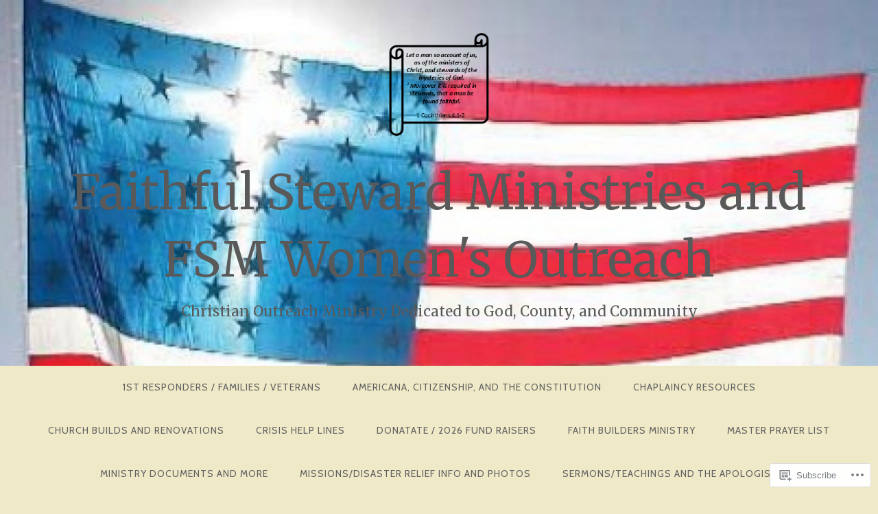

--- FILE ---
content_type: text/html; charset=UTF-8
request_url: https://fsmandfsmwo.blog/tag/noahic-covenant/
body_size: 28689
content:
<!DOCTYPE html>
<html lang="en">
<head>
<meta charset="UTF-8">
<meta name="viewport" content="width=device-width, initial-scale=1">
<link rel="profile" href="http://gmpg.org/xfn/11">
<link rel="pingback" href="https://fsmandfsmwo.blog/xmlrpc.php">

<title>Noahic covenant &#8211; Faithful Steward Ministries and FSM Women&#039;s Outreach</title>
<script type="text/javascript">
  WebFontConfig = {"google":{"families":["Merriweather:r:latin,latin-ext","Cabin:r,i,b,bi:latin,latin-ext"]},"api_url":"https:\/\/fonts-api.wp.com\/css"};
  (function() {
    var wf = document.createElement('script');
    wf.src = '/wp-content/plugins/custom-fonts/js/webfont.js';
    wf.type = 'text/javascript';
    wf.async = 'true';
    var s = document.getElementsByTagName('script')[0];
    s.parentNode.insertBefore(wf, s);
	})();
</script><style id="jetpack-custom-fonts-css">.wf-active body{font-family:"Cabin",sans-serif}.wf-active input[type="color"], .wf-active input[type="date"], .wf-active input[type="datetime"], .wf-active input[type="datetime-local"], .wf-active input[type="email"], .wf-active input[type="month"], .wf-active input[type="number"], .wf-active input[type="password"], .wf-active input[type="search"], .wf-active input[type="tel"], .wf-active input[type="text"], .wf-active input[type="time"], .wf-active input[type="url"], .wf-active input[type="week"], .wf-active textarea{font-family:"Cabin",sans-serif}.wf-active h1, .wf-active h2, .wf-active h3, .wf-active h4, .wf-active h5, .wf-active h6{font-family:"Merriweather",serif;font-weight:400;font-style:normal}.wf-active h1 small, .wf-active h2 small, .wf-active h3 small, .wf-active h4 small, .wf-active h5 small, .wf-active h6 small{font-size:78%;font-style:normal;font-weight:400}.wf-active h1{font-size:36.4px;font-style:normal;font-weight:400}.wf-active h2{font-size:31.2px;font-style:normal;font-weight:400}.wf-active h3{font-size:23.4px;font-style:normal;font-weight:400}.wf-active h4{font-size:18.2px;font-style:normal;font-weight:400}.wf-active h5{font-size:15.6px;font-style:normal;font-weight:400}.wf-active h6{font-size:14.3px;font-style:normal;font-weight:400}.wf-active .subtitle{font-weight:400;font-style:normal}.wf-active .site-description{font-size:20.8px;font-style:normal;font-weight:400}.wf-active .hero-section .hero-title{font-weight:400;font-size:46.8px;font-style:normal}.wf-active .home-posts-titles h2{font-weight:400;font-style:normal}.wf-active .featured-posts .entry-title{font-size:28.6px;font-style:normal;font-weight:400}.wf-active .error-404 .page-title{font-size:54.6px;font-style:normal;font-weight:400}.wf-active .error-404 .widget-title, .wf-active .error-404 .widgettitle{font-size:23.4px;font-style:normal;font-weight:400}.wf-active .page-title{font-size:31.2px;font-style:normal;font-weight:400}.wf-active .comment-reply-title{font-size:31.2px;font-style:normal;font-weight:400}.wf-active .widget-title{font-size:20.8px;font-style:normal;font-weight:400}@media screen and (min-width: 50em){.wf-active h1{font-size:70.2px;font-style:normal;font-weight:400}}@media screen and (min-width: 50em){.wf-active h2{font-size:54.6px;font-style:normal;font-weight:400}}@media screen and (min-width: 50em){.wf-active h3{font-size:36.4px;font-style:normal;font-weight:400}}@media screen and (min-width: 50em){.wf-active h4{font-size:26px;font-style:normal;font-weight:400}}@media screen and (min-width: 50em){.wf-active h5{font-size:23.4px;font-style:normal;font-weight:400}}@media screen and (min-width: 50em){.wf-active h6{font-size:18.2px;font-style:normal;font-weight:400}}@media screen and (min-width: 50em){.wf-active .home-posts-titles h2{font-size:54.6px;font-style:normal;font-weight:400}}</style>
<meta name='robots' content='max-image-preview:large' />
<meta name="p:domain_verify" content="1fd5d88374639ae9929ba7a270500b31" />

<!-- Async WordPress.com Remote Login -->
<script id="wpcom_remote_login_js">
var wpcom_remote_login_extra_auth = '';
function wpcom_remote_login_remove_dom_node_id( element_id ) {
	var dom_node = document.getElementById( element_id );
	if ( dom_node ) { dom_node.parentNode.removeChild( dom_node ); }
}
function wpcom_remote_login_remove_dom_node_classes( class_name ) {
	var dom_nodes = document.querySelectorAll( '.' + class_name );
	for ( var i = 0; i < dom_nodes.length; i++ ) {
		dom_nodes[ i ].parentNode.removeChild( dom_nodes[ i ] );
	}
}
function wpcom_remote_login_final_cleanup() {
	wpcom_remote_login_remove_dom_node_classes( "wpcom_remote_login_msg" );
	wpcom_remote_login_remove_dom_node_id( "wpcom_remote_login_key" );
	wpcom_remote_login_remove_dom_node_id( "wpcom_remote_login_validate" );
	wpcom_remote_login_remove_dom_node_id( "wpcom_remote_login_js" );
	wpcom_remote_login_remove_dom_node_id( "wpcom_request_access_iframe" );
	wpcom_remote_login_remove_dom_node_id( "wpcom_request_access_styles" );
}

// Watch for messages back from the remote login
window.addEventListener( "message", function( e ) {
	if ( e.origin === "https://r-login.wordpress.com" ) {
		var data = {};
		try {
			data = JSON.parse( e.data );
		} catch( e ) {
			wpcom_remote_login_final_cleanup();
			return;
		}

		if ( data.msg === 'LOGIN' ) {
			// Clean up the login check iframe
			wpcom_remote_login_remove_dom_node_id( "wpcom_remote_login_key" );

			var id_regex = new RegExp( /^[0-9]+$/ );
			var token_regex = new RegExp( /^.*|.*|.*$/ );
			if (
				token_regex.test( data.token )
				&& id_regex.test( data.wpcomid )
			) {
				// We have everything we need to ask for a login
				var script = document.createElement( "script" );
				script.setAttribute( "id", "wpcom_remote_login_validate" );
				script.src = '/remote-login.php?wpcom_remote_login=validate'
					+ '&wpcomid=' + data.wpcomid
					+ '&token=' + encodeURIComponent( data.token )
					+ '&host=' + window.location.protocol
					+ '//' + window.location.hostname
					+ '&postid=48938'
					+ '&is_singular=';
				document.body.appendChild( script );
			}

			return;
		}

		// Safari ITP, not logged in, so redirect
		if ( data.msg === 'LOGIN-REDIRECT' ) {
			window.location = 'https://wordpress.com/log-in?redirect_to=' + window.location.href;
			return;
		}

		// Safari ITP, storage access failed, remove the request
		if ( data.msg === 'LOGIN-REMOVE' ) {
			var css_zap = 'html { -webkit-transition: margin-top 1s; transition: margin-top 1s; } /* 9001 */ html { margin-top: 0 !important; } * html body { margin-top: 0 !important; } @media screen and ( max-width: 782px ) { html { margin-top: 0 !important; } * html body { margin-top: 0 !important; } }';
			var style_zap = document.createElement( 'style' );
			style_zap.type = 'text/css';
			style_zap.appendChild( document.createTextNode( css_zap ) );
			document.body.appendChild( style_zap );

			var e = document.getElementById( 'wpcom_request_access_iframe' );
			e.parentNode.removeChild( e );

			document.cookie = 'wordpress_com_login_access=denied; path=/; max-age=31536000';

			return;
		}

		// Safari ITP
		if ( data.msg === 'REQUEST_ACCESS' ) {
			console.log( 'request access: safari' );

			// Check ITP iframe enable/disable knob
			if ( wpcom_remote_login_extra_auth !== 'safari_itp_iframe' ) {
				return;
			}

			// If we are in a "private window" there is no ITP.
			var private_window = false;
			try {
				var opendb = window.openDatabase( null, null, null, null );
			} catch( e ) {
				private_window = true;
			}

			if ( private_window ) {
				console.log( 'private window' );
				return;
			}

			var iframe = document.createElement( 'iframe' );
			iframe.id = 'wpcom_request_access_iframe';
			iframe.setAttribute( 'scrolling', 'no' );
			iframe.setAttribute( 'sandbox', 'allow-storage-access-by-user-activation allow-scripts allow-same-origin allow-top-navigation-by-user-activation' );
			iframe.src = 'https://r-login.wordpress.com/remote-login.php?wpcom_remote_login=request_access&origin=' + encodeURIComponent( data.origin ) + '&wpcomid=' + encodeURIComponent( data.wpcomid );

			var css = 'html { -webkit-transition: margin-top 1s; transition: margin-top 1s; } /* 9001 */ html { margin-top: 46px !important; } * html body { margin-top: 46px !important; } @media screen and ( max-width: 660px ) { html { margin-top: 71px !important; } * html body { margin-top: 71px !important; } #wpcom_request_access_iframe { display: block; height: 71px !important; } } #wpcom_request_access_iframe { border: 0px; height: 46px; position: fixed; top: 0; left: 0; width: 100%; min-width: 100%; z-index: 99999; background: #23282d; } ';

			var style = document.createElement( 'style' );
			style.type = 'text/css';
			style.id = 'wpcom_request_access_styles';
			style.appendChild( document.createTextNode( css ) );
			document.body.appendChild( style );

			document.body.appendChild( iframe );
		}

		if ( data.msg === 'DONE' ) {
			wpcom_remote_login_final_cleanup();
		}
	}
}, false );

// Inject the remote login iframe after the page has had a chance to load
// more critical resources
window.addEventListener( "DOMContentLoaded", function( e ) {
	var iframe = document.createElement( "iframe" );
	iframe.style.display = "none";
	iframe.setAttribute( "scrolling", "no" );
	iframe.setAttribute( "id", "wpcom_remote_login_key" );
	iframe.src = "https://r-login.wordpress.com/remote-login.php"
		+ "?wpcom_remote_login=key"
		+ "&origin=aHR0cHM6Ly9mc21hbmRmc213by5ibG9n"
		+ "&wpcomid=37646710"
		+ "&time=" + Math.floor( Date.now() / 1000 );
	document.body.appendChild( iframe );
}, false );
</script>
<link rel='dns-prefetch' href='//s0.wp.com' />
<link rel="alternate" type="application/rss+xml" title="Faithful Steward Ministries and FSM Women&#039;s Outreach &raquo; Feed" href="https://fsmandfsmwo.blog/feed/" />
<link rel="alternate" type="application/rss+xml" title="Faithful Steward Ministries and FSM Women&#039;s Outreach &raquo; Comments Feed" href="https://fsmandfsmwo.blog/comments/feed/" />
<link rel="alternate" type="application/rss+xml" title="Faithful Steward Ministries and FSM Women&#039;s Outreach &raquo; Noahic covenant Tag Feed" href="https://fsmandfsmwo.blog/tag/noahic-covenant/feed/" />
	<script type="text/javascript">
		/* <![CDATA[ */
		function addLoadEvent(func) {
			var oldonload = window.onload;
			if (typeof window.onload != 'function') {
				window.onload = func;
			} else {
				window.onload = function () {
					oldonload();
					func();
				}
			}
		}
		/* ]]> */
	</script>
	<link crossorigin='anonymous' rel='stylesheet' id='all-css-0-1' href='/wp-content/mu-plugins/likes/jetpack-likes.css?m=1743883414i&cssminify=yes' type='text/css' media='all' />
<style id='wp-emoji-styles-inline-css'>

	img.wp-smiley, img.emoji {
		display: inline !important;
		border: none !important;
		box-shadow: none !important;
		height: 1em !important;
		width: 1em !important;
		margin: 0 0.07em !important;
		vertical-align: -0.1em !important;
		background: none !important;
		padding: 0 !important;
	}
/*# sourceURL=wp-emoji-styles-inline-css */
</style>
<link crossorigin='anonymous' rel='stylesheet' id='all-css-2-1' href='/wp-content/plugins/gutenberg-core/v22.2.0/build/styles/block-library/style.css?m=1764855221i&cssminify=yes' type='text/css' media='all' />
<style id='wp-block-library-inline-css'>
.has-text-align-justify {
	text-align:justify;
}
.has-text-align-justify{text-align:justify;}

/*# sourceURL=wp-block-library-inline-css */
</style><style id='wp-block-paragraph-inline-css'>
.is-small-text{font-size:.875em}.is-regular-text{font-size:1em}.is-large-text{font-size:2.25em}.is-larger-text{font-size:3em}.has-drop-cap:not(:focus):first-letter{float:left;font-size:8.4em;font-style:normal;font-weight:100;line-height:.68;margin:.05em .1em 0 0;text-transform:uppercase}body.rtl .has-drop-cap:not(:focus):first-letter{float:none;margin-left:.1em}p.has-drop-cap.has-background{overflow:hidden}:root :where(p.has-background){padding:1.25em 2.375em}:where(p.has-text-color:not(.has-link-color)) a{color:inherit}p.has-text-align-left[style*="writing-mode:vertical-lr"],p.has-text-align-right[style*="writing-mode:vertical-rl"]{rotate:180deg}
/*# sourceURL=/wp-content/plugins/gutenberg-core/v22.2.0/build/styles/block-library/paragraph/style.css */
</style>
<style id='wp-block-table-inline-css'>
.wp-block-table{overflow-x:auto}.wp-block-table table{border-collapse:collapse;width:100%}.wp-block-table thead{border-bottom:3px solid}.wp-block-table tfoot{border-top:3px solid}.wp-block-table td,.wp-block-table th{border:1px solid;padding:.5em}.wp-block-table .has-fixed-layout{table-layout:fixed;width:100%}.wp-block-table .has-fixed-layout td,.wp-block-table .has-fixed-layout th{word-break:break-word}.wp-block-table.aligncenter,.wp-block-table.alignleft,.wp-block-table.alignright{display:table;width:auto}.wp-block-table.aligncenter td,.wp-block-table.aligncenter th,.wp-block-table.alignleft td,.wp-block-table.alignleft th,.wp-block-table.alignright td,.wp-block-table.alignright th{word-break:break-word}.wp-block-table .has-subtle-light-gray-background-color{background-color:#f3f4f5}.wp-block-table .has-subtle-pale-green-background-color{background-color:#e9fbe5}.wp-block-table .has-subtle-pale-blue-background-color{background-color:#e7f5fe}.wp-block-table .has-subtle-pale-pink-background-color{background-color:#fcf0ef}.wp-block-table.is-style-stripes{background-color:initial;border-collapse:inherit;border-spacing:0}.wp-block-table.is-style-stripes tbody tr:nth-child(odd){background-color:#f0f0f0}.wp-block-table.is-style-stripes.has-subtle-light-gray-background-color tbody tr:nth-child(odd){background-color:#f3f4f5}.wp-block-table.is-style-stripes.has-subtle-pale-green-background-color tbody tr:nth-child(odd){background-color:#e9fbe5}.wp-block-table.is-style-stripes.has-subtle-pale-blue-background-color tbody tr:nth-child(odd){background-color:#e7f5fe}.wp-block-table.is-style-stripes.has-subtle-pale-pink-background-color tbody tr:nth-child(odd){background-color:#fcf0ef}.wp-block-table.is-style-stripes td,.wp-block-table.is-style-stripes th{border-color:#0000}.wp-block-table.is-style-stripes{border-bottom:1px solid #f0f0f0}.wp-block-table .has-border-color td,.wp-block-table .has-border-color th,.wp-block-table .has-border-color tr,.wp-block-table .has-border-color>*{border-color:inherit}.wp-block-table table[style*=border-top-color] tr:first-child,.wp-block-table table[style*=border-top-color] tr:first-child td,.wp-block-table table[style*=border-top-color] tr:first-child th,.wp-block-table table[style*=border-top-color]>*,.wp-block-table table[style*=border-top-color]>* td,.wp-block-table table[style*=border-top-color]>* th{border-top-color:inherit}.wp-block-table table[style*=border-top-color] tr:not(:first-child){border-top-color:initial}.wp-block-table table[style*=border-right-color] td:last-child,.wp-block-table table[style*=border-right-color] th,.wp-block-table table[style*=border-right-color] tr,.wp-block-table table[style*=border-right-color]>*{border-right-color:inherit}.wp-block-table table[style*=border-bottom-color] tr:last-child,.wp-block-table table[style*=border-bottom-color] tr:last-child td,.wp-block-table table[style*=border-bottom-color] tr:last-child th,.wp-block-table table[style*=border-bottom-color]>*,.wp-block-table table[style*=border-bottom-color]>* td,.wp-block-table table[style*=border-bottom-color]>* th{border-bottom-color:inherit}.wp-block-table table[style*=border-bottom-color] tr:not(:last-child){border-bottom-color:initial}.wp-block-table table[style*=border-left-color] td:first-child,.wp-block-table table[style*=border-left-color] th,.wp-block-table table[style*=border-left-color] tr,.wp-block-table table[style*=border-left-color]>*{border-left-color:inherit}.wp-block-table table[style*=border-style] td,.wp-block-table table[style*=border-style] th,.wp-block-table table[style*=border-style] tr,.wp-block-table table[style*=border-style]>*{border-style:inherit}.wp-block-table table[style*=border-width] td,.wp-block-table table[style*=border-width] th,.wp-block-table table[style*=border-width] tr,.wp-block-table table[style*=border-width]>*{border-style:inherit;border-width:inherit}
/*# sourceURL=/wp-content/plugins/gutenberg-core/v22.2.0/build/styles/block-library/table/style.css */
</style>
<style id='wp-block-image-inline-css'>
.wp-block-image>a,.wp-block-image>figure>a{display:inline-block}.wp-block-image img{box-sizing:border-box;height:auto;max-width:100%;vertical-align:bottom}@media not (prefers-reduced-motion){.wp-block-image img.hide{visibility:hidden}.wp-block-image img.show{animation:show-content-image .4s}}.wp-block-image[style*=border-radius] img,.wp-block-image[style*=border-radius]>a{border-radius:inherit}.wp-block-image.has-custom-border img{box-sizing:border-box}.wp-block-image.aligncenter{text-align:center}.wp-block-image.alignfull>a,.wp-block-image.alignwide>a{width:100%}.wp-block-image.alignfull img,.wp-block-image.alignwide img{height:auto;width:100%}.wp-block-image .aligncenter,.wp-block-image .alignleft,.wp-block-image .alignright,.wp-block-image.aligncenter,.wp-block-image.alignleft,.wp-block-image.alignright{display:table}.wp-block-image .aligncenter>figcaption,.wp-block-image .alignleft>figcaption,.wp-block-image .alignright>figcaption,.wp-block-image.aligncenter>figcaption,.wp-block-image.alignleft>figcaption,.wp-block-image.alignright>figcaption{caption-side:bottom;display:table-caption}.wp-block-image .alignleft{float:left;margin:.5em 1em .5em 0}.wp-block-image .alignright{float:right;margin:.5em 0 .5em 1em}.wp-block-image .aligncenter{margin-left:auto;margin-right:auto}.wp-block-image :where(figcaption){margin-bottom:1em;margin-top:.5em}.wp-block-image.is-style-circle-mask img{border-radius:9999px}@supports ((-webkit-mask-image:none) or (mask-image:none)) or (-webkit-mask-image:none){.wp-block-image.is-style-circle-mask img{border-radius:0;-webkit-mask-image:url('data:image/svg+xml;utf8,<svg viewBox="0 0 100 100" xmlns="http://www.w3.org/2000/svg"><circle cx="50" cy="50" r="50"/></svg>');mask-image:url('data:image/svg+xml;utf8,<svg viewBox="0 0 100 100" xmlns="http://www.w3.org/2000/svg"><circle cx="50" cy="50" r="50"/></svg>');mask-mode:alpha;-webkit-mask-position:center;mask-position:center;-webkit-mask-repeat:no-repeat;mask-repeat:no-repeat;-webkit-mask-size:contain;mask-size:contain}}:root :where(.wp-block-image.is-style-rounded img,.wp-block-image .is-style-rounded img){border-radius:9999px}.wp-block-image figure{margin:0}.wp-lightbox-container{display:flex;flex-direction:column;position:relative}.wp-lightbox-container img{cursor:zoom-in}.wp-lightbox-container img:hover+button{opacity:1}.wp-lightbox-container button{align-items:center;backdrop-filter:blur(16px) saturate(180%);background-color:#5a5a5a40;border:none;border-radius:4px;cursor:zoom-in;display:flex;height:20px;justify-content:center;opacity:0;padding:0;position:absolute;right:16px;text-align:center;top:16px;width:20px;z-index:100}@media not (prefers-reduced-motion){.wp-lightbox-container button{transition:opacity .2s ease}}.wp-lightbox-container button:focus-visible{outline:3px auto #5a5a5a40;outline:3px auto -webkit-focus-ring-color;outline-offset:3px}.wp-lightbox-container button:hover{cursor:pointer;opacity:1}.wp-lightbox-container button:focus{opacity:1}.wp-lightbox-container button:focus,.wp-lightbox-container button:hover,.wp-lightbox-container button:not(:hover):not(:active):not(.has-background){background-color:#5a5a5a40;border:none}.wp-lightbox-overlay{box-sizing:border-box;cursor:zoom-out;height:100vh;left:0;overflow:hidden;position:fixed;top:0;visibility:hidden;width:100%;z-index:100000}.wp-lightbox-overlay .close-button{align-items:center;cursor:pointer;display:flex;justify-content:center;min-height:40px;min-width:40px;padding:0;position:absolute;right:calc(env(safe-area-inset-right) + 16px);top:calc(env(safe-area-inset-top) + 16px);z-index:5000000}.wp-lightbox-overlay .close-button:focus,.wp-lightbox-overlay .close-button:hover,.wp-lightbox-overlay .close-button:not(:hover):not(:active):not(.has-background){background:none;border:none}.wp-lightbox-overlay .lightbox-image-container{height:var(--wp--lightbox-container-height);left:50%;overflow:hidden;position:absolute;top:50%;transform:translate(-50%,-50%);transform-origin:top left;width:var(--wp--lightbox-container-width);z-index:9999999999}.wp-lightbox-overlay .wp-block-image{align-items:center;box-sizing:border-box;display:flex;height:100%;justify-content:center;margin:0;position:relative;transform-origin:0 0;width:100%;z-index:3000000}.wp-lightbox-overlay .wp-block-image img{height:var(--wp--lightbox-image-height);min-height:var(--wp--lightbox-image-height);min-width:var(--wp--lightbox-image-width);width:var(--wp--lightbox-image-width)}.wp-lightbox-overlay .wp-block-image figcaption{display:none}.wp-lightbox-overlay button{background:none;border:none}.wp-lightbox-overlay .scrim{background-color:#fff;height:100%;opacity:.9;position:absolute;width:100%;z-index:2000000}.wp-lightbox-overlay.active{visibility:visible}@media not (prefers-reduced-motion){.wp-lightbox-overlay.active{animation:turn-on-visibility .25s both}.wp-lightbox-overlay.active img{animation:turn-on-visibility .35s both}.wp-lightbox-overlay.show-closing-animation:not(.active){animation:turn-off-visibility .35s both}.wp-lightbox-overlay.show-closing-animation:not(.active) img{animation:turn-off-visibility .25s both}.wp-lightbox-overlay.zoom.active{animation:none;opacity:1;visibility:visible}.wp-lightbox-overlay.zoom.active .lightbox-image-container{animation:lightbox-zoom-in .4s}.wp-lightbox-overlay.zoom.active .lightbox-image-container img{animation:none}.wp-lightbox-overlay.zoom.active .scrim{animation:turn-on-visibility .4s forwards}.wp-lightbox-overlay.zoom.show-closing-animation:not(.active){animation:none}.wp-lightbox-overlay.zoom.show-closing-animation:not(.active) .lightbox-image-container{animation:lightbox-zoom-out .4s}.wp-lightbox-overlay.zoom.show-closing-animation:not(.active) .lightbox-image-container img{animation:none}.wp-lightbox-overlay.zoom.show-closing-animation:not(.active) .scrim{animation:turn-off-visibility .4s forwards}}@keyframes show-content-image{0%{visibility:hidden}99%{visibility:hidden}to{visibility:visible}}@keyframes turn-on-visibility{0%{opacity:0}to{opacity:1}}@keyframes turn-off-visibility{0%{opacity:1;visibility:visible}99%{opacity:0;visibility:visible}to{opacity:0;visibility:hidden}}@keyframes lightbox-zoom-in{0%{transform:translate(calc((-100vw + var(--wp--lightbox-scrollbar-width))/2 + var(--wp--lightbox-initial-left-position)),calc(-50vh + var(--wp--lightbox-initial-top-position))) scale(var(--wp--lightbox-scale))}to{transform:translate(-50%,-50%) scale(1)}}@keyframes lightbox-zoom-out{0%{transform:translate(-50%,-50%) scale(1);visibility:visible}99%{visibility:visible}to{transform:translate(calc((-100vw + var(--wp--lightbox-scrollbar-width))/2 + var(--wp--lightbox-initial-left-position)),calc(-50vh + var(--wp--lightbox-initial-top-position))) scale(var(--wp--lightbox-scale));visibility:hidden}}
/*# sourceURL=/wp-content/plugins/gutenberg-core/v22.2.0/build/styles/block-library/image/style.css */
</style>
<style id='wp-block-media-text-inline-css'>
.wp-block-media-text{box-sizing:border-box;direction:ltr;display:grid;grid-template-columns:50% 1fr;grid-template-rows:auto}.wp-block-media-text.has-media-on-the-right{grid-template-columns:1fr 50%}.wp-block-media-text.is-vertically-aligned-top>.wp-block-media-text__content,.wp-block-media-text.is-vertically-aligned-top>.wp-block-media-text__media{align-self:start}.wp-block-media-text.is-vertically-aligned-center>.wp-block-media-text__content,.wp-block-media-text.is-vertically-aligned-center>.wp-block-media-text__media,.wp-block-media-text>.wp-block-media-text__content,.wp-block-media-text>.wp-block-media-text__media{align-self:center}.wp-block-media-text.is-vertically-aligned-bottom>.wp-block-media-text__content,.wp-block-media-text.is-vertically-aligned-bottom>.wp-block-media-text__media{align-self:end}.wp-block-media-text>.wp-block-media-text__media{grid-column:1;grid-row:1;margin:0}.wp-block-media-text>.wp-block-media-text__content{direction:ltr;grid-column:2;grid-row:1;padding:0 8%;word-break:break-word}.wp-block-media-text.has-media-on-the-right>.wp-block-media-text__media{grid-column:2;grid-row:1}.wp-block-media-text.has-media-on-the-right>.wp-block-media-text__content{grid-column:1;grid-row:1}.wp-block-media-text__media a{display:block}.wp-block-media-text__media img,.wp-block-media-text__media video{height:auto;max-width:unset;vertical-align:middle;width:100%}.wp-block-media-text.is-image-fill>.wp-block-media-text__media{background-size:cover;height:100%;min-height:250px}.wp-block-media-text.is-image-fill>.wp-block-media-text__media>a{display:block;height:100%}.wp-block-media-text.is-image-fill>.wp-block-media-text__media img{clip:rect(0,0,0,0);border:0;height:1px;margin:-1px;overflow:hidden;padding:0;position:absolute;width:1px}.wp-block-media-text.is-image-fill-element>.wp-block-media-text__media{height:100%;min-height:250px}.wp-block-media-text.is-image-fill-element>.wp-block-media-text__media>a{display:block;height:100%}.wp-block-media-text.is-image-fill-element>.wp-block-media-text__media img{height:100%;object-fit:cover;width:100%}@media (max-width:600px){.wp-block-media-text.is-stacked-on-mobile{grid-template-columns:100%!important}.wp-block-media-text.is-stacked-on-mobile>.wp-block-media-text__media{grid-column:1;grid-row:1}.wp-block-media-text.is-stacked-on-mobile>.wp-block-media-text__content{grid-column:1;grid-row:2}}
/*# sourceURL=/wp-content/plugins/gutenberg-core/v22.2.0/build/styles/block-library/media-text/style.css */
</style>
<style id='global-styles-inline-css'>
:root{--wp--preset--aspect-ratio--square: 1;--wp--preset--aspect-ratio--4-3: 4/3;--wp--preset--aspect-ratio--3-4: 3/4;--wp--preset--aspect-ratio--3-2: 3/2;--wp--preset--aspect-ratio--2-3: 2/3;--wp--preset--aspect-ratio--16-9: 16/9;--wp--preset--aspect-ratio--9-16: 9/16;--wp--preset--color--black: #000000;--wp--preset--color--cyan-bluish-gray: #abb8c3;--wp--preset--color--white: #ffffff;--wp--preset--color--pale-pink: #f78da7;--wp--preset--color--vivid-red: #cf2e2e;--wp--preset--color--luminous-vivid-orange: #ff6900;--wp--preset--color--luminous-vivid-amber: #fcb900;--wp--preset--color--light-green-cyan: #7bdcb5;--wp--preset--color--vivid-green-cyan: #00d084;--wp--preset--color--pale-cyan-blue: #8ed1fc;--wp--preset--color--vivid-cyan-blue: #0693e3;--wp--preset--color--vivid-purple: #9b51e0;--wp--preset--gradient--vivid-cyan-blue-to-vivid-purple: linear-gradient(135deg,rgb(6,147,227) 0%,rgb(155,81,224) 100%);--wp--preset--gradient--light-green-cyan-to-vivid-green-cyan: linear-gradient(135deg,rgb(122,220,180) 0%,rgb(0,208,130) 100%);--wp--preset--gradient--luminous-vivid-amber-to-luminous-vivid-orange: linear-gradient(135deg,rgb(252,185,0) 0%,rgb(255,105,0) 100%);--wp--preset--gradient--luminous-vivid-orange-to-vivid-red: linear-gradient(135deg,rgb(255,105,0) 0%,rgb(207,46,46) 100%);--wp--preset--gradient--very-light-gray-to-cyan-bluish-gray: linear-gradient(135deg,rgb(238,238,238) 0%,rgb(169,184,195) 100%);--wp--preset--gradient--cool-to-warm-spectrum: linear-gradient(135deg,rgb(74,234,220) 0%,rgb(151,120,209) 20%,rgb(207,42,186) 40%,rgb(238,44,130) 60%,rgb(251,105,98) 80%,rgb(254,248,76) 100%);--wp--preset--gradient--blush-light-purple: linear-gradient(135deg,rgb(255,206,236) 0%,rgb(152,150,240) 100%);--wp--preset--gradient--blush-bordeaux: linear-gradient(135deg,rgb(254,205,165) 0%,rgb(254,45,45) 50%,rgb(107,0,62) 100%);--wp--preset--gradient--luminous-dusk: linear-gradient(135deg,rgb(255,203,112) 0%,rgb(199,81,192) 50%,rgb(65,88,208) 100%);--wp--preset--gradient--pale-ocean: linear-gradient(135deg,rgb(255,245,203) 0%,rgb(182,227,212) 50%,rgb(51,167,181) 100%);--wp--preset--gradient--electric-grass: linear-gradient(135deg,rgb(202,248,128) 0%,rgb(113,206,126) 100%);--wp--preset--gradient--midnight: linear-gradient(135deg,rgb(2,3,129) 0%,rgb(40,116,252) 100%);--wp--preset--font-size--small: 13px;--wp--preset--font-size--medium: 20px;--wp--preset--font-size--large: 36px;--wp--preset--font-size--x-large: 42px;--wp--preset--font-family--albert-sans: 'Albert Sans', sans-serif;--wp--preset--font-family--alegreya: Alegreya, serif;--wp--preset--font-family--arvo: Arvo, serif;--wp--preset--font-family--bodoni-moda: 'Bodoni Moda', serif;--wp--preset--font-family--bricolage-grotesque: 'Bricolage Grotesque', sans-serif;--wp--preset--font-family--cabin: Cabin, sans-serif;--wp--preset--font-family--chivo: Chivo, sans-serif;--wp--preset--font-family--commissioner: Commissioner, sans-serif;--wp--preset--font-family--cormorant: Cormorant, serif;--wp--preset--font-family--courier-prime: 'Courier Prime', monospace;--wp--preset--font-family--crimson-pro: 'Crimson Pro', serif;--wp--preset--font-family--dm-mono: 'DM Mono', monospace;--wp--preset--font-family--dm-sans: 'DM Sans', sans-serif;--wp--preset--font-family--dm-serif-display: 'DM Serif Display', serif;--wp--preset--font-family--domine: Domine, serif;--wp--preset--font-family--eb-garamond: 'EB Garamond', serif;--wp--preset--font-family--epilogue: Epilogue, sans-serif;--wp--preset--font-family--fahkwang: Fahkwang, sans-serif;--wp--preset--font-family--figtree: Figtree, sans-serif;--wp--preset--font-family--fira-sans: 'Fira Sans', sans-serif;--wp--preset--font-family--fjalla-one: 'Fjalla One', sans-serif;--wp--preset--font-family--fraunces: Fraunces, serif;--wp--preset--font-family--gabarito: Gabarito, system-ui;--wp--preset--font-family--ibm-plex-mono: 'IBM Plex Mono', monospace;--wp--preset--font-family--ibm-plex-sans: 'IBM Plex Sans', sans-serif;--wp--preset--font-family--ibarra-real-nova: 'Ibarra Real Nova', serif;--wp--preset--font-family--instrument-serif: 'Instrument Serif', serif;--wp--preset--font-family--inter: Inter, sans-serif;--wp--preset--font-family--josefin-sans: 'Josefin Sans', sans-serif;--wp--preset--font-family--jost: Jost, sans-serif;--wp--preset--font-family--libre-baskerville: 'Libre Baskerville', serif;--wp--preset--font-family--libre-franklin: 'Libre Franklin', sans-serif;--wp--preset--font-family--literata: Literata, serif;--wp--preset--font-family--lora: Lora, serif;--wp--preset--font-family--merriweather: Merriweather, serif;--wp--preset--font-family--montserrat: Montserrat, sans-serif;--wp--preset--font-family--newsreader: Newsreader, serif;--wp--preset--font-family--noto-sans-mono: 'Noto Sans Mono', sans-serif;--wp--preset--font-family--nunito: Nunito, sans-serif;--wp--preset--font-family--open-sans: 'Open Sans', sans-serif;--wp--preset--font-family--overpass: Overpass, sans-serif;--wp--preset--font-family--pt-serif: 'PT Serif', serif;--wp--preset--font-family--petrona: Petrona, serif;--wp--preset--font-family--piazzolla: Piazzolla, serif;--wp--preset--font-family--playfair-display: 'Playfair Display', serif;--wp--preset--font-family--plus-jakarta-sans: 'Plus Jakarta Sans', sans-serif;--wp--preset--font-family--poppins: Poppins, sans-serif;--wp--preset--font-family--raleway: Raleway, sans-serif;--wp--preset--font-family--roboto: Roboto, sans-serif;--wp--preset--font-family--roboto-slab: 'Roboto Slab', serif;--wp--preset--font-family--rubik: Rubik, sans-serif;--wp--preset--font-family--rufina: Rufina, serif;--wp--preset--font-family--sora: Sora, sans-serif;--wp--preset--font-family--source-sans-3: 'Source Sans 3', sans-serif;--wp--preset--font-family--source-serif-4: 'Source Serif 4', serif;--wp--preset--font-family--space-mono: 'Space Mono', monospace;--wp--preset--font-family--syne: Syne, sans-serif;--wp--preset--font-family--texturina: Texturina, serif;--wp--preset--font-family--urbanist: Urbanist, sans-serif;--wp--preset--font-family--work-sans: 'Work Sans', sans-serif;--wp--preset--spacing--20: 0.44rem;--wp--preset--spacing--30: 0.67rem;--wp--preset--spacing--40: 1rem;--wp--preset--spacing--50: 1.5rem;--wp--preset--spacing--60: 2.25rem;--wp--preset--spacing--70: 3.38rem;--wp--preset--spacing--80: 5.06rem;--wp--preset--shadow--natural: 6px 6px 9px rgba(0, 0, 0, 0.2);--wp--preset--shadow--deep: 12px 12px 50px rgba(0, 0, 0, 0.4);--wp--preset--shadow--sharp: 6px 6px 0px rgba(0, 0, 0, 0.2);--wp--preset--shadow--outlined: 6px 6px 0px -3px rgb(255, 255, 255), 6px 6px rgb(0, 0, 0);--wp--preset--shadow--crisp: 6px 6px 0px rgb(0, 0, 0);}:where(.is-layout-flex){gap: 0.5em;}:where(.is-layout-grid){gap: 0.5em;}body .is-layout-flex{display: flex;}.is-layout-flex{flex-wrap: wrap;align-items: center;}.is-layout-flex > :is(*, div){margin: 0;}body .is-layout-grid{display: grid;}.is-layout-grid > :is(*, div){margin: 0;}:where(.wp-block-columns.is-layout-flex){gap: 2em;}:where(.wp-block-columns.is-layout-grid){gap: 2em;}:where(.wp-block-post-template.is-layout-flex){gap: 1.25em;}:where(.wp-block-post-template.is-layout-grid){gap: 1.25em;}.has-black-color{color: var(--wp--preset--color--black) !important;}.has-cyan-bluish-gray-color{color: var(--wp--preset--color--cyan-bluish-gray) !important;}.has-white-color{color: var(--wp--preset--color--white) !important;}.has-pale-pink-color{color: var(--wp--preset--color--pale-pink) !important;}.has-vivid-red-color{color: var(--wp--preset--color--vivid-red) !important;}.has-luminous-vivid-orange-color{color: var(--wp--preset--color--luminous-vivid-orange) !important;}.has-luminous-vivid-amber-color{color: var(--wp--preset--color--luminous-vivid-amber) !important;}.has-light-green-cyan-color{color: var(--wp--preset--color--light-green-cyan) !important;}.has-vivid-green-cyan-color{color: var(--wp--preset--color--vivid-green-cyan) !important;}.has-pale-cyan-blue-color{color: var(--wp--preset--color--pale-cyan-blue) !important;}.has-vivid-cyan-blue-color{color: var(--wp--preset--color--vivid-cyan-blue) !important;}.has-vivid-purple-color{color: var(--wp--preset--color--vivid-purple) !important;}.has-black-background-color{background-color: var(--wp--preset--color--black) !important;}.has-cyan-bluish-gray-background-color{background-color: var(--wp--preset--color--cyan-bluish-gray) !important;}.has-white-background-color{background-color: var(--wp--preset--color--white) !important;}.has-pale-pink-background-color{background-color: var(--wp--preset--color--pale-pink) !important;}.has-vivid-red-background-color{background-color: var(--wp--preset--color--vivid-red) !important;}.has-luminous-vivid-orange-background-color{background-color: var(--wp--preset--color--luminous-vivid-orange) !important;}.has-luminous-vivid-amber-background-color{background-color: var(--wp--preset--color--luminous-vivid-amber) !important;}.has-light-green-cyan-background-color{background-color: var(--wp--preset--color--light-green-cyan) !important;}.has-vivid-green-cyan-background-color{background-color: var(--wp--preset--color--vivid-green-cyan) !important;}.has-pale-cyan-blue-background-color{background-color: var(--wp--preset--color--pale-cyan-blue) !important;}.has-vivid-cyan-blue-background-color{background-color: var(--wp--preset--color--vivid-cyan-blue) !important;}.has-vivid-purple-background-color{background-color: var(--wp--preset--color--vivid-purple) !important;}.has-black-border-color{border-color: var(--wp--preset--color--black) !important;}.has-cyan-bluish-gray-border-color{border-color: var(--wp--preset--color--cyan-bluish-gray) !important;}.has-white-border-color{border-color: var(--wp--preset--color--white) !important;}.has-pale-pink-border-color{border-color: var(--wp--preset--color--pale-pink) !important;}.has-vivid-red-border-color{border-color: var(--wp--preset--color--vivid-red) !important;}.has-luminous-vivid-orange-border-color{border-color: var(--wp--preset--color--luminous-vivid-orange) !important;}.has-luminous-vivid-amber-border-color{border-color: var(--wp--preset--color--luminous-vivid-amber) !important;}.has-light-green-cyan-border-color{border-color: var(--wp--preset--color--light-green-cyan) !important;}.has-vivid-green-cyan-border-color{border-color: var(--wp--preset--color--vivid-green-cyan) !important;}.has-pale-cyan-blue-border-color{border-color: var(--wp--preset--color--pale-cyan-blue) !important;}.has-vivid-cyan-blue-border-color{border-color: var(--wp--preset--color--vivid-cyan-blue) !important;}.has-vivid-purple-border-color{border-color: var(--wp--preset--color--vivid-purple) !important;}.has-vivid-cyan-blue-to-vivid-purple-gradient-background{background: var(--wp--preset--gradient--vivid-cyan-blue-to-vivid-purple) !important;}.has-light-green-cyan-to-vivid-green-cyan-gradient-background{background: var(--wp--preset--gradient--light-green-cyan-to-vivid-green-cyan) !important;}.has-luminous-vivid-amber-to-luminous-vivid-orange-gradient-background{background: var(--wp--preset--gradient--luminous-vivid-amber-to-luminous-vivid-orange) !important;}.has-luminous-vivid-orange-to-vivid-red-gradient-background{background: var(--wp--preset--gradient--luminous-vivid-orange-to-vivid-red) !important;}.has-very-light-gray-to-cyan-bluish-gray-gradient-background{background: var(--wp--preset--gradient--very-light-gray-to-cyan-bluish-gray) !important;}.has-cool-to-warm-spectrum-gradient-background{background: var(--wp--preset--gradient--cool-to-warm-spectrum) !important;}.has-blush-light-purple-gradient-background{background: var(--wp--preset--gradient--blush-light-purple) !important;}.has-blush-bordeaux-gradient-background{background: var(--wp--preset--gradient--blush-bordeaux) !important;}.has-luminous-dusk-gradient-background{background: var(--wp--preset--gradient--luminous-dusk) !important;}.has-pale-ocean-gradient-background{background: var(--wp--preset--gradient--pale-ocean) !important;}.has-electric-grass-gradient-background{background: var(--wp--preset--gradient--electric-grass) !important;}.has-midnight-gradient-background{background: var(--wp--preset--gradient--midnight) !important;}.has-small-font-size{font-size: var(--wp--preset--font-size--small) !important;}.has-medium-font-size{font-size: var(--wp--preset--font-size--medium) !important;}.has-large-font-size{font-size: var(--wp--preset--font-size--large) !important;}.has-x-large-font-size{font-size: var(--wp--preset--font-size--x-large) !important;}.has-albert-sans-font-family{font-family: var(--wp--preset--font-family--albert-sans) !important;}.has-alegreya-font-family{font-family: var(--wp--preset--font-family--alegreya) !important;}.has-arvo-font-family{font-family: var(--wp--preset--font-family--arvo) !important;}.has-bodoni-moda-font-family{font-family: var(--wp--preset--font-family--bodoni-moda) !important;}.has-bricolage-grotesque-font-family{font-family: var(--wp--preset--font-family--bricolage-grotesque) !important;}.has-cabin-font-family{font-family: var(--wp--preset--font-family--cabin) !important;}.has-chivo-font-family{font-family: var(--wp--preset--font-family--chivo) !important;}.has-commissioner-font-family{font-family: var(--wp--preset--font-family--commissioner) !important;}.has-cormorant-font-family{font-family: var(--wp--preset--font-family--cormorant) !important;}.has-courier-prime-font-family{font-family: var(--wp--preset--font-family--courier-prime) !important;}.has-crimson-pro-font-family{font-family: var(--wp--preset--font-family--crimson-pro) !important;}.has-dm-mono-font-family{font-family: var(--wp--preset--font-family--dm-mono) !important;}.has-dm-sans-font-family{font-family: var(--wp--preset--font-family--dm-sans) !important;}.has-dm-serif-display-font-family{font-family: var(--wp--preset--font-family--dm-serif-display) !important;}.has-domine-font-family{font-family: var(--wp--preset--font-family--domine) !important;}.has-eb-garamond-font-family{font-family: var(--wp--preset--font-family--eb-garamond) !important;}.has-epilogue-font-family{font-family: var(--wp--preset--font-family--epilogue) !important;}.has-fahkwang-font-family{font-family: var(--wp--preset--font-family--fahkwang) !important;}.has-figtree-font-family{font-family: var(--wp--preset--font-family--figtree) !important;}.has-fira-sans-font-family{font-family: var(--wp--preset--font-family--fira-sans) !important;}.has-fjalla-one-font-family{font-family: var(--wp--preset--font-family--fjalla-one) !important;}.has-fraunces-font-family{font-family: var(--wp--preset--font-family--fraunces) !important;}.has-gabarito-font-family{font-family: var(--wp--preset--font-family--gabarito) !important;}.has-ibm-plex-mono-font-family{font-family: var(--wp--preset--font-family--ibm-plex-mono) !important;}.has-ibm-plex-sans-font-family{font-family: var(--wp--preset--font-family--ibm-plex-sans) !important;}.has-ibarra-real-nova-font-family{font-family: var(--wp--preset--font-family--ibarra-real-nova) !important;}.has-instrument-serif-font-family{font-family: var(--wp--preset--font-family--instrument-serif) !important;}.has-inter-font-family{font-family: var(--wp--preset--font-family--inter) !important;}.has-josefin-sans-font-family{font-family: var(--wp--preset--font-family--josefin-sans) !important;}.has-jost-font-family{font-family: var(--wp--preset--font-family--jost) !important;}.has-libre-baskerville-font-family{font-family: var(--wp--preset--font-family--libre-baskerville) !important;}.has-libre-franklin-font-family{font-family: var(--wp--preset--font-family--libre-franklin) !important;}.has-literata-font-family{font-family: var(--wp--preset--font-family--literata) !important;}.has-lora-font-family{font-family: var(--wp--preset--font-family--lora) !important;}.has-merriweather-font-family{font-family: var(--wp--preset--font-family--merriweather) !important;}.has-montserrat-font-family{font-family: var(--wp--preset--font-family--montserrat) !important;}.has-newsreader-font-family{font-family: var(--wp--preset--font-family--newsreader) !important;}.has-noto-sans-mono-font-family{font-family: var(--wp--preset--font-family--noto-sans-mono) !important;}.has-nunito-font-family{font-family: var(--wp--preset--font-family--nunito) !important;}.has-open-sans-font-family{font-family: var(--wp--preset--font-family--open-sans) !important;}.has-overpass-font-family{font-family: var(--wp--preset--font-family--overpass) !important;}.has-pt-serif-font-family{font-family: var(--wp--preset--font-family--pt-serif) !important;}.has-petrona-font-family{font-family: var(--wp--preset--font-family--petrona) !important;}.has-piazzolla-font-family{font-family: var(--wp--preset--font-family--piazzolla) !important;}.has-playfair-display-font-family{font-family: var(--wp--preset--font-family--playfair-display) !important;}.has-plus-jakarta-sans-font-family{font-family: var(--wp--preset--font-family--plus-jakarta-sans) !important;}.has-poppins-font-family{font-family: var(--wp--preset--font-family--poppins) !important;}.has-raleway-font-family{font-family: var(--wp--preset--font-family--raleway) !important;}.has-roboto-font-family{font-family: var(--wp--preset--font-family--roboto) !important;}.has-roboto-slab-font-family{font-family: var(--wp--preset--font-family--roboto-slab) !important;}.has-rubik-font-family{font-family: var(--wp--preset--font-family--rubik) !important;}.has-rufina-font-family{font-family: var(--wp--preset--font-family--rufina) !important;}.has-sora-font-family{font-family: var(--wp--preset--font-family--sora) !important;}.has-source-sans-3-font-family{font-family: var(--wp--preset--font-family--source-sans-3) !important;}.has-source-serif-4-font-family{font-family: var(--wp--preset--font-family--source-serif-4) !important;}.has-space-mono-font-family{font-family: var(--wp--preset--font-family--space-mono) !important;}.has-syne-font-family{font-family: var(--wp--preset--font-family--syne) !important;}.has-texturina-font-family{font-family: var(--wp--preset--font-family--texturina) !important;}.has-urbanist-font-family{font-family: var(--wp--preset--font-family--urbanist) !important;}.has-work-sans-font-family{font-family: var(--wp--preset--font-family--work-sans) !important;}
/*# sourceURL=global-styles-inline-css */
</style>
<style id='core-block-supports-inline-css'>
.wp-elements-80959bb804e5dc33ba381e6e8e87f79c a:where(:not(.wp-element-button)){color:var(--wp--preset--color--black);}.wp-elements-e6f4db10501608a3d4a5ececdc5cb0f5 a:where(:not(.wp-element-button)){color:var(--wp--preset--color--black);}.wp-elements-05b3ad05eb8e462dc3a6dcbd923e6145 a:where(:not(.wp-element-button)){color:#6e0404;}.wp-elements-e33614babb575de28414471a409632a9 a:where(:not(.wp-element-button)){color:var(--wp--preset--color--black);}.wp-elements-f90485683ef3e069d1d41e3f6f76352c a:where(:not(.wp-element-button)){color:var(--wp--preset--color--black);}.wp-elements-7ffaaf2ad45d6ba437cac23cead7eb5d a:where(:not(.wp-element-button)){color:var(--wp--preset--color--black);}.wp-elements-4e873968ecc2d16eb658c0dd45e235e6 a:where(:not(.wp-element-button)){color:var(--wp--preset--color--black);}.wp-elements-5e2008ac1ea503b8fbae1e95fae95f5d a:where(:not(.wp-element-button)){color:var(--wp--preset--color--black);}.wp-elements-3c37095e3729f0021f6e000679540ab6 a:where(:not(.wp-element-button)){color:var(--wp--preset--color--black);}.wp-elements-6ce4ba5d249610f4dc7ece361b9c7d2d a:where(:not(.wp-element-button)){color:#6d0202;}.wp-elements-c47e09d0d2e2e6091c635173dd74cba1 a:where(:not(.wp-element-button)){color:#710404;}.wp-elements-0231f6b7423a6e26b3f7c55208cc377b a:where(:not(.wp-element-button)){color:var(--wp--preset--color--black);}.wp-elements-052f03ff81347cab6fda6db2a11aee1a a:where(:not(.wp-element-button)){color:var(--wp--preset--color--black);}.wp-elements-d44d977ebd1b99f282a87beffd95702c a:where(:not(.wp-element-button)){color:var(--wp--preset--color--black);}.wp-elements-23d79d7b5008133d00a0dfb24ad3b7ff a:where(:not(.wp-element-button)){color:var(--wp--preset--color--black);}.wp-elements-20591facd9b4c31faf90fd6082b16a11 a:where(:not(.wp-element-button)){color:var(--wp--preset--color--black);}.wp-elements-a302f8955a867acf809763b5be054c7f a:where(:not(.wp-element-button)){color:var(--wp--preset--color--black);}.wp-elements-f2e96e377e374437db02492f7f2f3c95 a:where(:not(.wp-element-button)){color:var(--wp--preset--color--black);}.wp-elements-c1a5b5d04a1104c98f37800623c3d827 a:where(:not(.wp-element-button)){color:var(--wp--preset--color--black);}.wp-elements-43e7f0edf0d91dafd068865b887bd8e4 a:where(:not(.wp-element-button)){color:var(--wp--preset--color--black);}.wp-elements-38759d238724ad3ee735036080ec4ed8 a:where(:not(.wp-element-button)){color:var(--wp--preset--color--black);}
/*# sourceURL=core-block-supports-inline-css */
</style>

<style id='classic-theme-styles-inline-css'>
/*! This file is auto-generated */
.wp-block-button__link{color:#fff;background-color:#32373c;border-radius:9999px;box-shadow:none;text-decoration:none;padding:calc(.667em + 2px) calc(1.333em + 2px);font-size:1.125em}.wp-block-file__button{background:#32373c;color:#fff;text-decoration:none}
/*# sourceURL=/wp-includes/css/classic-themes.min.css */
</style>
<link crossorigin='anonymous' rel='stylesheet' id='all-css-4-1' href='/_static/??-eJyNkFuOwjAMRTc0rlWKgPlArCUNJoSJkyhOqdg9pkg8BKrmJ7Kde+xr45jBplgpVsxhcD4K2tSHZP8EF027aVoQzzkQFDo3S9x7qQ8FSL0EaqzID7404gGevQppnbOpNwXT3hsKxCqbw8asDPR9LiQC+rIfGOpRQfng7mXMQ4/OVBrNBb/7+iI86Je6FJkiMCNJ4n+RPtr7GJjMzm1TSM/lNHTTpGc6BzlKoEc21af4lsAhGF9u6I637XrZrn67rlucrjyFqv8=&cssminify=yes' type='text/css' media='all' />
<link crossorigin='anonymous' rel='stylesheet' id='print-css-5-1' href='/wp-content/mu-plugins/global-print/global-print.css?m=1465851035i&cssminify=yes' type='text/css' media='print' />
<style id='jetpack-global-styles-frontend-style-inline-css'>
:root { --font-headings: unset; --font-base: unset; --font-headings-default: -apple-system,BlinkMacSystemFont,"Segoe UI",Roboto,Oxygen-Sans,Ubuntu,Cantarell,"Helvetica Neue",sans-serif; --font-base-default: -apple-system,BlinkMacSystemFont,"Segoe UI",Roboto,Oxygen-Sans,Ubuntu,Cantarell,"Helvetica Neue",sans-serif;}
/*# sourceURL=jetpack-global-styles-frontend-style-inline-css */
</style>
<link crossorigin='anonymous' rel='stylesheet' id='all-css-8-1' href='/_static/??-eJyNjcEKwjAQRH/IuFRT6kX8FNkmS5K6yQY3Qfx7bfEiXrwM82B4A49qnJRGpUHupnIPqSgs1Cq624chi6zhO5OCRryTR++fW00l7J3qDv43XVNxoOISsmEJol/wY2uR8vs3WggsM/I6uOTzMI3Hw8lOg11eUT1JKA==&cssminify=yes' type='text/css' media='all' />
<script type="text/javascript" id="wpcom-actionbar-placeholder-js-extra">
/* <![CDATA[ */
var actionbardata = {"siteID":"37646710","postID":"0","siteURL":"https://fsmandfsmwo.blog","xhrURL":"https://fsmandfsmwo.blog/wp-admin/admin-ajax.php","nonce":"2b992cfbfc","isLoggedIn":"","statusMessage":"","subsEmailDefault":"instantly","proxyScriptUrl":"https://s0.wp.com/wp-content/js/wpcom-proxy-request.js?m=1513050504i&amp;ver=20211021","i18n":{"followedText":"New posts from this site will now appear in your \u003Ca href=\"https://wordpress.com/reader\"\u003EReader\u003C/a\u003E","foldBar":"Collapse this bar","unfoldBar":"Expand this bar","shortLinkCopied":"Shortlink copied to clipboard."}};
//# sourceURL=wpcom-actionbar-placeholder-js-extra
/* ]]> */
</script>
<script type="text/javascript" id="jetpack-mu-wpcom-settings-js-before">
/* <![CDATA[ */
var JETPACK_MU_WPCOM_SETTINGS = {"assetsUrl":"https://s0.wp.com/wp-content/mu-plugins/jetpack-mu-wpcom-plugin/moon/jetpack_vendor/automattic/jetpack-mu-wpcom/src/build/"};
//# sourceURL=jetpack-mu-wpcom-settings-js-before
/* ]]> */
</script>
<script crossorigin='anonymous' type='text/javascript'  src='/_static/??-eJzTLy/QTc7PK0nNK9HPKtYvyinRLSjKr6jUyyrW0QfKZeYl55SmpBaDJLMKS1OLKqGUXm5mHkFFurmZ6UWJJalQxfa5tobmRgamxgZmFpZZACbyLJI='></script>
<script type="text/javascript" id="rlt-proxy-js-after">
/* <![CDATA[ */
	rltInitialize( {"token":null,"iframeOrigins":["https:\/\/widgets.wp.com"]} );
//# sourceURL=rlt-proxy-js-after
/* ]]> */
</script>
<link rel="EditURI" type="application/rsd+xml" title="RSD" href="https://fsmandfsmwo.wordpress.com/xmlrpc.php?rsd" />
<meta name="generator" content="WordPress.com" />

<!-- Jetpack Open Graph Tags -->
<meta property="og:type" content="website" />
<meta property="og:title" content="Noahic covenant &#8211; Faithful Steward Ministries and FSM Women&#039;s Outreach" />
<meta property="og:url" content="https://fsmandfsmwo.blog/tag/noahic-covenant/" />
<meta property="og:site_name" content="Faithful Steward Ministries and FSM Women&#039;s Outreach" />
<meta property="og:image" content="https://fsmandfsmwo.blog/wp-content/uploads/2012/07/cropped-cropped-us-flag-1.jpg?w=200" />
<meta property="og:image:width" content="200" />
<meta property="og:image:height" content="200" />
<meta property="og:image:alt" content="" />
<meta property="og:locale" content="en_US" />

<!-- End Jetpack Open Graph Tags -->
<link rel='openid.server' href='https://fsmandfsmwo.blog/?openidserver=1' />
<link rel='openid.delegate' href='https://fsmandfsmwo.blog/' />
<link rel="search" type="application/opensearchdescription+xml" href="https://fsmandfsmwo.blog/osd.xml" title="Faithful Steward Ministries and FSM Women&#039;s Outreach" />
<link rel="search" type="application/opensearchdescription+xml" href="https://s1.wp.com/opensearch.xml" title="WordPress.com" />
<meta name="theme-color" content="#efe9c7" />
<meta property="fediverse:creator" name="fediverse:creator" content="fsmandfsmwo.blog@fsmandfsmwo.blog" />
		<style type="text/css">
			.recentcomments a {
				display: inline !important;
				padding: 0 !important;
				margin: 0 !important;
			}

			table.recentcommentsavatartop img.avatar, table.recentcommentsavatarend img.avatar {
				border: 0px;
				margin: 0;
			}

			table.recentcommentsavatartop a, table.recentcommentsavatarend a {
				border: 0px !important;
				background-color: transparent !important;
			}

			td.recentcommentsavatarend, td.recentcommentsavatartop {
				padding: 0px 0px 1px 0px;
				margin: 0px;
			}

			td.recentcommentstextend {
				border: none !important;
				padding: 0px 0px 2px 10px;
			}

			.rtl td.recentcommentstextend {
				padding: 0px 10px 2px 0px;
			}

			td.recentcommentstexttop {
				border: none;
				padding: 0px 0px 0px 10px;
			}

			.rtl td.recentcommentstexttop {
				padding: 0px 10px 0px 0px;
			}
		</style>
		<meta name="description" content="Posts about Noahic covenant written by directorfsm" />
	<style type="text/css">
			.site-title a,
		.site-description {
			color: #ffffff;
		}
	
			.header-bg {
			background-image: url( https://fsmandfsmwo.blog/wp-content/uploads/2012/07/cropped-cropped-cropped-us-flag.jpg );
			background-repeat: no-repeat;
		}

		@media screen and ( min-width: 50em ) {
			.header-bg {
				background-attachment: fixed;
									background-size: 100%;
					background-position: top center;
											}
		}
	
	</style>
	<style type="text/css" id="custom-background-css">
body.custom-background { background-color: #efe9c7; }
</style>
	
<link rel="alternate" title="ActivityPub (JSON)" type="application/activity+json" href="https://fsmandfsmwo.blog/tag/noahic-covenant/" />
<style type="text/css" id="custom-colors-css">body, abbr, acronym, .comment-metadata, .comment-metadata a { color: #606060;}
.site-footer { color: #A0A0A0;}
.footer-widgets .jetpack_widget_social_icons a:hover { color: #8E8E8E;}
.widget_wpcom_social_media_icons_widget a:before, button:hover, button:focus, .button:hover, .button:focus, .footer-widgets .widget_tag_cloud a, .footer-widgets .wp_widget_tag_cloud a, .widget_tag_cloud a, .wp_widget_tag_cloud a, .footer-widgets .widget_tag_cloud a:hover, .footer-widgets .wp_widget_tag_cloud a:hover, .widget_tag_cloud a:hover, .wp_widget_tag_cloud a:hover, .site-title a, .site-description, html input[type="button"], input[type="reset"], input[type="submit"], button, .button, #infinite-handle span { color: #595959;}
.site-footer .search-form input[type="search"] { color: #FFFFFF;}
.widget_wpcom_social_media_icons_widget a:hover before, html input[type="button"]:hover, input[type="reset"]:hover, input[type="submit"]:hover, #infinite-handle span:hover { color: #FFFFFF;}
.entry-footer .left i { color: #606060;}
abbr[title], .featured-image img, table, hr, .stick, .main-navigation ul ul { border-color: #dddddd;}
abbr[title], .featured-image img, table, hr, .stick, .main-navigation ul ul { border-color: rgba( 221, 221, 221, 0.3 );}
input[type="text"]:focus, input[type="password"]:focus, input[type="date"]:focus, input[type="datetime"]:focus, input[type="datetime-local"]:focus, input[type="month"]:focus, input[type="week"]:focus, input[type="email"]:focus, input[type="number"]:focus, input[type="search"]:focus, input[type="tel"]:focus, input[type="time"]:focus, input[type="url"]:focus, input[type="color"]:focus, textarea:focus { border-color: #999999;}
input[type="text"]:focus, input[type="password"]:focus, input[type="date"]:focus, input[type="datetime"]:focus, input[type="datetime-local"]:focus, input[type="month"]:focus, input[type="week"]:focus, input[type="email"]:focus, input[type="number"]:focus, input[type="search"]:focus, input[type="tel"]:focus, input[type="time"]:focus, input[type="url"]:focus, input[type="color"]:focus, textarea:focus { border-color: rgba( 153, 153, 153, 0.3 );}
blockquote, blockquote p { color: #606060;}
table tr th, .comment-meta .fn a, .jetpack_widget_social_icons a:hover { color: #555555;}
input[type="text"], input[type="password"], input[type="date"], input[type="datetime"], input[type="datetime-local"], input[type="month"], input[type="week"], input[type="email"], input[type="number"], input[type="search"], input[type="tel"], input[type="time"], input[type="url"], input[type="color"], textarea { color: #555555;}
table tr td { color: #606060;}
.main-navigation a, .single .hentry .right, #infinite-footer .blog-info a, #infinite-footer .blog-credits a { color: #606060;}
.main-navigation ul li.menu-item-has-children > a:after, .main-navigation ul li.page_item_has_children > a:after { border-top-color: #606060;}
.main-navigation ul ul li.menu-item-has-children > a:after, .main-navigation ul ul li.page_item_has_children > a:after { border-left-color: #606060;}
.widget_archive ul, .widget_categories ul, .widget_pages ul, .widget_links ul, .widget_meta ul, .widget_recent_comments ul, .widget_recent_entries ul { color: #606060;}
.main-navigation ul ul a { color: #606060;}
.menu-toggle { color: #D6D6D6;}
code { color: #333333;}
.hentry.sticky { background-color: #f7fbff;}
.hentry.sticky { background-color: rgba( 247, 251, 255, 0.2 );}
body, .stick, table, .main-navigation ul ul { background-color: #efe9c7;}
#infinite-footer .container { background-color: #efe9c7;}
#infinite-footer .container { background-color: rgba( 239, 233, 199, 0.9 );}
input[type="text"]:focus, input[type="password"]:focus, input[type="date"]:focus, input[type="datetime"]:focus, input[type="datetime-local"]:focus, input[type="month"]:focus, input[type="week"]:focus, input[type="email"]:focus, input[type="number"]:focus, input[type="search"]:focus, input[type="tel"]:focus, input[type="time"]:focus, input[type="url"]:focus, input[type="color"]:focus, textarea:focus { background-color: #EEE7C3;}
input[type="text"], input[type="password"], input[type="date"], input[type="datetime"], input[type="datetime-local"], input[type="month"], input[type="week"], input[type="email"], input[type="number"], input[type="search"], input[type="tel"], input[type="time"], input[type="url"], input[type="color"], textarea, pre, .comment-body, code, .entry-footer .left, blockquote, table tr.even, table tr.alt, table tr:nth-of-type(even) { background-color: #EDE6BF;}
code { border-color: #EBE4BB;}
blockquote { border-color: #c8e3c1;}
.widget_wpcom_social_media_icons_widget a:before, .widget_tag_cloud a, .wp_widget_tag_cloud a, .header-bg, html input[type="button"], input[type="reset"], input[type="submit"], button, .button, #infinite-handle span { background-color: #c8e3c1;}
button:hover, button:focus, .button:hover, .button:focus { background-color: #B6DAAE;}
#infinite-footer .blog-info a:hover, .main-navigation .current_page_item > a, .main-navigation .current-menu-item > a, .main-navigation .current_page_ancestor > a, .entry-footer .left i:hover, a, a:hover, a:focus, .main-navigation li:hover > a, .main-navigation li.focus > a { color: #476A38;}
.site-info a, .site-info a:hover, .site-info a:focus, .footer-widgets a, .footer-widgets a:hover, .footer-widgets a:focus { color: #C8E3C1;}
h1, h2, h3, h4, h5, h6 { color: #206D63;}
.hentry h1 a, .hentry h2 a, .hentry h3 a, .hentry h4 a, .hentry h5 a { color: #206D63;}
.site-footer h1, .site-footer h2, .site-footer h3, .site-footer h4, .site-footer h5, .site-footer h6 { color: #93DED4;}
</style>
<link rel="icon" href="https://fsmandfsmwo.blog/wp-content/uploads/2012/07/cropped-cropped-us-flag-1.jpg?w=32" sizes="32x32" />
<link rel="icon" href="https://fsmandfsmwo.blog/wp-content/uploads/2012/07/cropped-cropped-us-flag-1.jpg?w=192" sizes="192x192" />
<link rel="apple-touch-icon" href="https://fsmandfsmwo.blog/wp-content/uploads/2012/07/cropped-cropped-us-flag-1.jpg?w=180" />
<meta name="msapplication-TileImage" content="https://fsmandfsmwo.blog/wp-content/uploads/2012/07/cropped-cropped-us-flag-1.jpg?w=270" />
<link crossorigin='anonymous' rel='stylesheet' id='all-css-0-3' href='/_static/??-eJyNjMEKgzAQBX9Ifdha9CJ+StF1KdFkN7gJ+X0RbM89zjAMSqxJJbEkhFxHnz9ODBunONN+M4Kq4O2EsHil3WDFRT4aMqvw/yHomj0baD40G/tf9BXXcApj27+ej6Hr2247ASkBO20=&cssminify=yes' type='text/css' media='all' />
</head>

<body class="archive tag tag-noahic-covenant tag-998385 custom-background wp-custom-logo wp-theme-pubgateway customizer-styles-applied group-blog jetpack-reblog-enabled has-site-logo custom-colors">

<div id="page" class="hfeed site">
	<a class="skip-link screen-reader-text" href="#content">Skip to content</a>

	<div class="header-bg">
		<div class="site-branding">

			<a href="https://fsmandfsmwo.blog/" class="site-logo-link" rel="home" itemprop="url"><img width="199" height="205" src="https://fsmandfsmwo.blog/wp-content/uploads/2018/09/picture4.png?w=199" class="site-logo attachment-gateway-site-logo" alt="" data-size="gateway-site-logo" itemprop="logo" decoding="async" srcset="https://fsmandfsmwo.blog/wp-content/uploads/2018/09/picture4.png 199w, https://fsmandfsmwo.blog/wp-content/uploads/2018/09/picture4.png?w=146 146w" sizes="(max-width: 199px) 100vw, 199px" data-attachment-id="2339" data-permalink="https://fsmandfsmwo.blog/picture4/" data-orig-file="https://fsmandfsmwo.blog/wp-content/uploads/2018/09/picture4.png" data-orig-size="199,205" data-comments-opened="1" data-image-meta="{&quot;aperture&quot;:&quot;0&quot;,&quot;credit&quot;:&quot;&quot;,&quot;camera&quot;:&quot;&quot;,&quot;caption&quot;:&quot;&quot;,&quot;created_timestamp&quot;:&quot;0&quot;,&quot;copyright&quot;:&quot;&quot;,&quot;focal_length&quot;:&quot;0&quot;,&quot;iso&quot;:&quot;0&quot;,&quot;shutter_speed&quot;:&quot;0&quot;,&quot;title&quot;:&quot;&quot;,&quot;orientation&quot;:&quot;0&quot;}" data-image-title="Picture4" data-image-description="" data-image-caption="" data-medium-file="https://fsmandfsmwo.blog/wp-content/uploads/2018/09/picture4.png?w=199" data-large-file="https://fsmandfsmwo.blog/wp-content/uploads/2018/09/picture4.png?w=199" /></a>
			<h1 class="site-title"><a href="https://fsmandfsmwo.blog/" rel="home">Faithful Steward Ministries and FSM Women&#039;s Outreach</a></h1>
			<h2 class="site-description">Christian Outreach Ministry Dedicated to God, County, and Community</h2>

		</div><!-- .site-branding -->

	</div><!-- .header-bg -->

	<header id="masthead" class="site-header" role="banner">

		<div class="stick">

			<nav id="site-navigation" class="main-navigation clear" role="navigation">
				<button class="menu-toggle" aria-controls="primary-menu" aria-expanded="false">Menu</button>
				<div class="menu-what-we-believe-container"><ul id="primary-menu" class="menu"><li id="menu-item-15807" class="menu-item menu-item-type-post_type menu-item-object-page menu-item-15807"><a href="https://fsmandfsmwo.blog/1st-responders-partiots-veterans/">1st Responders / Families / Veterans</a></li>
<li id="menu-item-46481" class="menu-item menu-item-type-post_type menu-item-object-page menu-item-46481"><a href="https://fsmandfsmwo.blog/americana-citizenship-and-the-constitution/">Americana, Citizenship, and the Constitution</a></li>
<li id="menu-item-46000" class="menu-item menu-item-type-post_type menu-item-object-page menu-item-46000"><a href="https://fsmandfsmwo.blog/1st-responders-partiots-veterans/chaplaincy-resources/">CHAPLAINCY RESOURCES</a></li>
<li id="menu-item-15806" class="menu-item menu-item-type-post_type menu-item-object-page menu-item-15806"><a href="https://fsmandfsmwo.blog/church-builds-and-renovations/">Church Builds and Renovations</a></li>
<li id="menu-item-46001" class="menu-item menu-item-type-post_type menu-item-object-page menu-item-46001"><a href="https://fsmandfsmwo.blog/crisis-help-lines/">CRISIS HELP LINES</a></li>
<li id="menu-item-15813" class="menu-item menu-item-type-post_type menu-item-object-page menu-item-15813"><a href="https://fsmandfsmwo.blog/donate-fund-raisers/">Donatate / 2026 Fund Raisers</a></li>
<li id="menu-item-15808" class="menu-item menu-item-type-post_type menu-item-object-page menu-item-15808"><a href="https://fsmandfsmwo.blog/faith-builders-ministry/">FAITH BUILDERS MINISTRY</a></li>
<li id="menu-item-15810" class="menu-item menu-item-type-post_type menu-item-object-page menu-item-15810"><a href="https://fsmandfsmwo.blog/master-prayer-list/">Master Prayer List</a></li>
<li id="menu-item-15811" class="menu-item menu-item-type-post_type menu-item-object-page menu-item-15811"><a href="https://fsmandfsmwo.blog/ministry-documents/">Ministry Documents and More</a></li>
<li id="menu-item-15805" class="menu-item menu-item-type-post_type menu-item-object-page menu-item-15805"><a href="https://fsmandfsmwo.blog/missions-disaster-relief-info-and-photos/">Missions/Disaster Relief Info and Photos</a></li>
<li id="menu-item-15809" class="menu-item menu-item-type-post_type menu-item-object-page menu-item-15809"><a href="https://fsmandfsmwo.blog/sermons/">Sermons/Teachings and The Apologist</a></li>
<li id="menu-item-20" class="menu-item menu-item-type-post_type menu-item-object-page menu-item-20"><a href="https://fsmandfsmwo.blog/the-staff-contact-us/">The Staff / Contact Us</a></li>
<li id="menu-item-15812" class="menu-item menu-item-type-post_type menu-item-object-page menu-item-15812"><a href="https://fsmandfsmwo.blog/what-we-believe/">What We Believe</a></li>
<li id="menu-item-50471" class="menu-item menu-item-type-post_type menu-item-object-page menu-item-50471"><a href="https://fsmandfsmwo.blog/academia-blogs-links/">ACADEMIA &#8211; BLOGS &#8211; LINKS</a></li>
<li id="menu-item-53133" class="menu-item menu-item-type-post_type menu-item-object-page menu-item-53133"><a href="https://fsmandfsmwo.blog/what-i-am-reading/">What I am Reading</a></li>
</ul></div>			</nav><!-- #site-navigation -->

		</div><!-- .sticky -->

	</header><!-- .row #masthead -->

	<div id="content" class="site-content">

<div class="row">

	<section id="primary" class="content-area">

		<div class="large-8 columns">

			<main id="main" class="site-main" role="main">

			
				<header class="page-header">
					<h1 class="page-title">Tag: <span>Noahic covenant</span></h1>				</header><!-- .page-header -->

								
					
<article id="post-48938" class="post-48938 post type-post status-publish format-standard hentry category-1st-amendment-constitution category-apologetics category-christian-living category-christian-worldview category-citizenship category-counsel category-culture-society category-daily-devotional category-devotions category-discernment category-first-responders category-god category-government category-history category-hypocrisy category-military category-news category-patriotism category-politics category-series category-the-bible category-theology category-wisdom tag-9-11 tag-apolpogetics tag-bible tag-biblical tag-christian-living tag-christian-worldview tag-culture-society tag-devotional-thought-colors-of-hope-09-11-2024 tag-faith tag-first-responders tag-flight-93 tag-genesis-911-17 tag-genesis-915 tag-god tag-gods-covenant tag-grace tag-heroes tag-jesus tag-knowledge tag-noahic-covenant tag-our-daily-bread tag-pentagon tag-rainbow tag-september-11-2001 tag-theology tag-twin-towers tag-wisdom has-post-thumbnail fallback-thumbnail">

			<div class="featured-image">
			<a href="https://fsmandfsmwo.blog/2024/09/11/devotional-thought-colors-of-hope-09-11-2024/" title="Devotional Thought &#8211; &#8220;Colors of Hope&#8221; &#8211;&nbsp;09/11/2024"><img width="365" height="365" src="https://i0.wp.com/fsmandfsmwo.blog/wp-content/uploads/2024/09/image-14.png?resize=365%2C365&#038;ssl=1" srcset="https://i0.wp.com/fsmandfsmwo.blog/wp-content/uploads/2024/09/image-14.png?resize=365%2C365&amp;ssl=1 365w, https://i0.wp.com/fsmandfsmwo.blog/wp-content/uploads/2024/09/image-14.png?resize=547%2C547&amp;ssl=1 547w, https://i0.wp.com/fsmandfsmwo.blog/wp-content/uploads/2024/09/image-14.png?resize=730%2C730&amp;ssl=1 730w, https://i0.wp.com/fsmandfsmwo.blog/wp-content/uploads/2024/09/image-14.png?resize=1095%2C1095&amp;ssl=1 1095w, https://i0.wp.com/fsmandfsmwo.blog/wp-content/uploads/2024/09/image-14.png?resize=1460%2C1460&amp;ssl=1 1460w" sizes="min(365px, 100vw)" loading="lazy" decoding="async" title="Devotional Thought &#8211; &#8220;Colors of Hope&#8221; &#8211;&nbsp;09/11/2024" class="attachment-gateway-post-image wp-post-image" /></a>
		</div>
	
	<header class="entry-header">
		<h3 class="entry-title"><a href="https://fsmandfsmwo.blog/2024/09/11/devotional-thought-colors-of-hope-09-11-2024/" rel="bookmark">Devotional Thought &#8211; &#8220;Colors of Hope&#8221; &#8211;&nbsp;09/11/2024</a></h3>
					<div class="entry-date">
				September 11, 2024			</div><!-- .entry-date -->
			</header><!-- .entry-header -->

	<div class="entry-summary">
		<p>Today marks the 23rd anniversary of the terrorist attacks on America. We must NEVER FORGET those who lost their lives in this cowardly moment in history, nor those heroes who rushed to the aid of those in NYC, the Pentagon, and Stoystown, PA. The sign of God&#8217;s covenant with Noah was and is the rainbow, &hellip; <a class="more-link" href="https://fsmandfsmwo.blog/2024/09/11/devotional-thought-colors-of-hope-09-11-2024/">More <span class="screen-reader-text">Devotional Thought &#8211; &#8220;Colors of Hope&#8221; &#8211;&nbsp;09/11/2024</span></a></p>
	</div><!-- .entry-summary -->

	<footer class="entry-footer clear">
		<span class="left">
								<a href="https://fsmandfsmwo.blog/2024/09/11/devotional-thought-colors-of-hope-09-11-2024/#respond"><i class="fa fa-comment"></i>
						<span class="screen-reader-text">Leave a comment</span>
					</a>
						<a href="https://fsmandfsmwo.blog/2024/09/11/devotional-thought-colors-of-hope-09-11-2024/"><i class="fa fa-link"></i><span class="screen-reader-text">Devotional Thought &#8211; &#8220;Colors of Hope&#8221; &#8211;&nbsp;09/11/2024</span></a>
					</span>
	</footer><!-- .entry-footer -->

</article><!-- #post-## -->
				
					
<article id="post-38157" class="post-38157 post type-post status-publish format-standard hentry category-apologetics category-christ category-christian-living category-christian-worldview category-counsel category-creation category-daily-devotional category-devotions category-discernment category-family-marriage category-god category-gospel category-hermeneutics category-holy-spirit category-human-nature category-prayer category-series category-the-bible category-theology category-wisdom tag-series-in-genesis-3 tag-biblical tag-christian-living tag-christian-worldview tag-culture-society tag-devotional-thought-for-today-01-24-2023 tag-genesis-9 tag-genesis-913 tag-god tag-gods-blessings-2 tag-grace tag-hope tag-jehovah tag-knowledge tag-lord tag-mans-depravity tag-noahic-covenant tag-prayer-praying tag-promise-keeper tag-rainbow tag-theology tag-wisdom-2 has-post-thumbnail fallback-thumbnail">

			<div class="featured-image">
			<a href="https://fsmandfsmwo.blog/2023/01/24/devotional-thought-for-today-01-24-2023/" title="Devotional Thought for Today &#8211;&nbsp;01/24/2023"><img width="365" height="365" src="https://i0.wp.com/fsmandfsmwo.blog/wp-content/uploads/2023/01/image-112.png?resize=365%2C365&#038;ssl=1" srcset="https://i0.wp.com/fsmandfsmwo.blog/wp-content/uploads/2023/01/image-112.png?resize=365%2C365&amp;ssl=1 365w, https://i0.wp.com/fsmandfsmwo.blog/wp-content/uploads/2023/01/image-112.png?resize=547%2C547&amp;ssl=1 547w, https://i0.wp.com/fsmandfsmwo.blog/wp-content/uploads/2023/01/image-112.png?resize=730%2C730&amp;ssl=1 730w" sizes="min(365px, 100vw)" loading="lazy" decoding="async" title="Devotional Thought for Today &#8211;&nbsp;01/24/2023" class="attachment-gateway-post-image wp-post-image" /></a>
		</div>
	
	<header class="entry-header">
		<h3 class="entry-title"><a href="https://fsmandfsmwo.blog/2023/01/24/devotional-thought-for-today-01-24-2023/" rel="bookmark">Devotional Thought for Today &#8211;&nbsp;01/24/2023</a></h3>
					<div class="entry-date">
				January 24, 2023			</div><!-- .entry-date -->
			</header><!-- .entry-header -->

	<div class="entry-summary">
		<p>We continue our &#8220;Series in &#8220;Genesis&#8220; BEFORE READING GENESIS 9, I RECOMMEND READING JOHN GILL’S INTRODUCTION TO GENESIS GENESIS 9 Chapter CONTEXT from MHCC: Both the world and the church were now again reduced to a family, the family of Noah, of the affairs of which this chapter gives us an account, of which we &hellip; <a class="more-link" href="https://fsmandfsmwo.blog/2023/01/24/devotional-thought-for-today-01-24-2023/">More <span class="screen-reader-text">Devotional Thought for Today &#8211;&nbsp;01/24/2023</span></a></p>
	</div><!-- .entry-summary -->

	<footer class="entry-footer clear">
		<span class="left">
								<a href="https://fsmandfsmwo.blog/2023/01/24/devotional-thought-for-today-01-24-2023/#comments"><i class="fa fa-comment"></i>
						<span class="screen-reader-text">2 Comments</span>
					</a>
						<a href="https://fsmandfsmwo.blog/2023/01/24/devotional-thought-for-today-01-24-2023/"><i class="fa fa-link"></i><span class="screen-reader-text">Devotional Thought for Today &#8211;&nbsp;01/24/2023</span></a>
					</span>
	</footer><!-- .entry-footer -->

</article><!-- #post-## -->
				
					
<article id="post-35783" class="post-35783 post type-post status-publish format-standard hentry category-apologetics category-christian-living category-christian-worldview category-daily-devotional category-series category-the-bible category-the-church category-uncategorized category-wisdom tag-a-new-earth tag-while-the-earth-remains tag-biblical tag-christ tag-christian-living tag-christian-worldview tag-culture-society tag-devotional-thought-for-today-10-19-2022 tag-end-times tag-genesis-8 tag-genesis-822 tag-god tag-grace tag-knowledge tag-noahic-covenant tag-revelation-21 tag-revelation-211 tag-the-first-heaven-and-the-first-earth-were-passed-away tag-theology tag-wisdom-2 has-post-thumbnail fallback-thumbnail">

			<div class="featured-image">
			<a href="https://fsmandfsmwo.blog/2022/10/19/devotional-thought-for-today-10-19-2022/" title="Devotional thought for Today &#8211;&nbsp;10/19/2022"><img width="365" height="365" src="https://i0.wp.com/fsmandfsmwo.blog/wp-content/uploads/2022/10/image-61.png?resize=365%2C365&#038;ssl=1" srcset="https://i0.wp.com/fsmandfsmwo.blog/wp-content/uploads/2022/10/image-61.png?resize=365%2C365&amp;ssl=1 365w, https://i0.wp.com/fsmandfsmwo.blog/wp-content/uploads/2022/10/image-61.png?resize=547%2C547&amp;ssl=1 547w, https://i0.wp.com/fsmandfsmwo.blog/wp-content/uploads/2022/10/image-61.png?resize=730%2C730&amp;ssl=1 730w, https://i0.wp.com/fsmandfsmwo.blog/wp-content/uploads/2022/10/image-61.png?resize=1095%2C1095&amp;ssl=1 1095w" sizes="min(365px, 100vw)" loading="lazy" decoding="async" title="Devotional thought for Today &#8211;&nbsp;10/19/2022" class="attachment-gateway-post-image wp-post-image" /></a>
		</div>
	
	<header class="entry-header">
		<h3 class="entry-title"><a href="https://fsmandfsmwo.blog/2022/10/19/devotional-thought-for-today-10-19-2022/" rel="bookmark">Devotional thought for Today &#8211;&nbsp;10/19/2022</a></h3>
					<div class="entry-date">
				October 19, 2022			</div><!-- .entry-date -->
			</header><!-- .entry-header -->

	<div class="entry-summary">
		<p>GENESIS 8 Chapter Commentary from MHCC: In the close of the foregoing chapter we left the world in ruins and the church in straits; but in this chapter we have the repair of the one and the enlargement of the other. Now the scene alters, and another face of things begins to be presented to &hellip; <a class="more-link" href="https://fsmandfsmwo.blog/2022/10/19/devotional-thought-for-today-10-19-2022/">More <span class="screen-reader-text">Devotional thought for Today &#8211;&nbsp;10/19/2022</span></a></p>
	</div><!-- .entry-summary -->

	<footer class="entry-footer clear">
		<span class="left">
								<a href="https://fsmandfsmwo.blog/2022/10/19/devotional-thought-for-today-10-19-2022/#respond"><i class="fa fa-comment"></i>
						<span class="screen-reader-text">Leave a comment</span>
					</a>
						<a href="https://fsmandfsmwo.blog/2022/10/19/devotional-thought-for-today-10-19-2022/"><i class="fa fa-link"></i><span class="screen-reader-text">Devotional thought for Today &#8211;&nbsp;10/19/2022</span></a>
					</span>
	</footer><!-- .entry-footer -->

</article><!-- #post-## -->
				
				
			
			</main><!-- #main -->

		</div><!-- .large-8 -->

	</section><!-- #primary -->

	<div class="large-3 large-offset-1 columns">
		
<div id="secondary" class="widget-area" role="complementary">

	<aside id="follow_button_widget-3" class="widget widget_follow_button_widget">
		<a class="wordpress-follow-button" href="https://fsmandfsmwo.blog" data-blog="37646710" data-lang="en" data-show-follower-count="true">Follow Faithful Steward Ministries and FSM Women&#039;s Outreach on WordPress.com</a>
		<script type="text/javascript">(function(d){ window.wpcomPlatform = {"titles":{"timelines":"Embeddable Timelines","followButton":"Follow Button","wpEmbeds":"WordPress Embeds"}}; var f = d.getElementsByTagName('SCRIPT')[0], p = d.createElement('SCRIPT');p.type = 'text/javascript';p.async = true;p.src = '//widgets.wp.com/platform.js';f.parentNode.insertBefore(p,f);}(document));</script>

		</aside><aside id="search-4" class="widget widget_search"><form role="search" method="get" class="search-form" action="https://fsmandfsmwo.blog/">
				<label>
					<span class="screen-reader-text">Search for:</span>
					<input type="search" class="search-field" placeholder="Search &hellip;" value="" name="s" />
				</label>
				<input type="submit" class="search-submit" value="Search" />
			</form></aside>
		<aside id="recent-posts-2" class="widget widget_recent_entries">
		<h1 class="widget-title">Recent Posts</h1>
		<ul>
											<li>
					<a href="https://fsmandfsmwo.blog/2026/01/20/covenental-look-at-romans-13-01-20-2026/">Covenental Look at &#8220;Romans 13&#8221; &#8211;&nbsp;01/20/2026</a>
											<span class="post-date">January 20, 2026</span>
									</li>
											<li>
					<a href="https://fsmandfsmwo.blog/2026/01/19/study-freedom-01-19-2026/">Study &#8211; &#8220;Freedom&#8221; &#8211;&nbsp;01/19/2026</a>
											<span class="post-date">January 19, 2026</span>
									</li>
											<li>
					<a href="https://fsmandfsmwo.blog/2026/01/18/sunday-sermon-series-holiness-01-18-2026/">Sunday Sermon Series &#8211; &#8220;Holiness&#8221; &#8211;&nbsp;01/18/2026</a>
											<span class="post-date">January 18, 2026</span>
									</li>
											<li>
					<a href="https://fsmandfsmwo.blog/2026/01/16/friday-feature-quote-reading-01-16-2026/">Friday Feature Quote &#8211; &#8220;Reading&#8221; -01/16/2026</a>
											<span class="post-date">January 16, 2026</span>
									</li>
											<li>
					<a href="https://fsmandfsmwo.blog/2026/01/15/thursday-thoughts-01-15-2026/">Thursday Thoughts –&nbsp;01/15/2026</a>
											<span class="post-date">January 15, 2026</span>
									</li>
											<li>
					<a href="https://fsmandfsmwo.blog/2026/01/14/devotional-experience-vs-holiness-01-14-2026/">Devotional &#8211; Experience vs. Holiness &#8211;&nbsp;01/14/2026</a>
											<span class="post-date">January 14, 2026</span>
									</li>
											<li>
					<a href="https://fsmandfsmwo.blog/2026/01/13/devotional-gifts-01-13-2026/">Devotional &#8211; &#8220;Gifts&#8221; &#8211;&nbsp;01/13/2026</a>
											<span class="post-date">January 13, 2026</span>
									</li>
											<li>
					<a href="https://fsmandfsmwo.blog/2026/01/12/monday-humor-01-12-2026/">Monday Humor (+) &#8211;&nbsp;01/12/2026</a>
											<span class="post-date">January 12, 2026</span>
									</li>
											<li>
					<a href="https://fsmandfsmwo.blog/2026/01/11/sunday-sermon-series-the-liberals-epistle-01-11-2026/">Sunday Sermon Series &#8211; &#8220;The Liberal&#8217;s Epistle&#8221; &#8211;&nbsp;01/11/2026</a>
											<span class="post-date">January 11, 2026</span>
									</li>
											<li>
					<a href="https://fsmandfsmwo.blog/2026/01/10/study-wall-of-seperation-01-10-2026/">Study &#8211; &#8220;Wall of Seperation&#8221;- 01/10/2026</a>
											<span class="post-date">January 10, 2026</span>
									</li>
					</ul>

		</aside><aside id="categories-2" class="widget widget_categories"><h1 class="widget-title">Categories</h1><form action="https://fsmandfsmwo.blog" method="get"><label class="screen-reader-text" for="cat">Categories</label><select  name='cat' id='cat' class='postform'>
	<option value='-1'>Select Category</option>
	<option class="level-0" value="47249">1st Amendment&nbsp;&nbsp;(595)</option>
	<option class="level-0" value="729209113">Alcohol/Drugs/Substance Abuse&nbsp;&nbsp;(2)</option>
	<option class="level-0" value="1006939">America&#8217;s Heritage&nbsp;&nbsp;(732)</option>
	<option class="level-1" value="28440">&nbsp;&nbsp;&nbsp;Americana&nbsp;&nbsp;(28)</option>
	<option class="level-1" value="678">&nbsp;&nbsp;&nbsp;History&nbsp;&nbsp;(287)</option>
	<option class="level-0" value="19393">Apologetics&nbsp;&nbsp;(2,129)</option>
	<option class="level-0" value="5173">Christian Living&nbsp;&nbsp;(3,371)</option>
	<option class="level-0" value="27487">Church History&nbsp;&nbsp;(307)</option>
	<option class="level-0" value="72363">Citizenship&nbsp;&nbsp;(646)</option>
	<option class="level-0" value="29050">Constitution&nbsp;&nbsp;(403)</option>
	<option class="level-1" value="2052734">&nbsp;&nbsp;&nbsp;1st Amendment&nbsp;&nbsp;(336)</option>
	<option class="level-1" value="24255">&nbsp;&nbsp;&nbsp;2nd Amendment&nbsp;&nbsp;(13)</option>
	<option class="level-1" value="39194">&nbsp;&nbsp;&nbsp;Amendments&nbsp;&nbsp;(5)</option>
	<option class="level-1" value="4604">&nbsp;&nbsp;&nbsp;Bill of Rights&nbsp;&nbsp;(37)</option>
	<option class="level-0" value="366520">Counsel&nbsp;&nbsp;(720)</option>
	<option class="level-0" value="26143">Creation&nbsp;&nbsp;(289)</option>
	<option class="level-0" value="159650">Crime and Justice&nbsp;&nbsp;(91)</option>
	<option class="level-0" value="79946">Culture/Society&nbsp;&nbsp;(2,366)</option>
	<option class="level-1" value="518">&nbsp;&nbsp;&nbsp;Trends&nbsp;&nbsp;(343)</option>
	<option class="level-1" value="614123">&nbsp;&nbsp;&nbsp;Worldly&nbsp;&nbsp;(12)</option>
	<option class="level-1" value="18954">&nbsp;&nbsp;&nbsp;Youth&nbsp;&nbsp;(96)</option>
	<option class="level-0" value="7980">Devotions&nbsp;&nbsp;(1,396)</option>
	<option class="level-1" value="1142">&nbsp;&nbsp;&nbsp;Podcast&nbsp;&nbsp;(4)</option>
	<option class="level-0" value="8590">Economy&nbsp;&nbsp;(55)</option>
	<option class="level-0" value="1342">education&nbsp;&nbsp;(457)</option>
	<option class="level-0" value="8289">Ethics&nbsp;&nbsp;(1,022)</option>
	<option class="level-0" value="8554">Evangelism&nbsp;&nbsp;(338)</option>
	<option class="level-0" value="11940">Evolution&nbsp;&nbsp;(11)</option>
	<option class="level-0" value="98450">EXEGESIS&nbsp;&nbsp;(108)</option>
	<option class="level-0" value="3966761">Family/Marriage&nbsp;&nbsp;(425)</option>
	<option class="level-1" value="5309">&nbsp;&nbsp;&nbsp;parenting&nbsp;&nbsp;(241)</option>
	<option class="level-0" value="892692">First Responders&nbsp;&nbsp;(13)</option>
	<option class="level-0" value="1667945">Founding Documents&nbsp;&nbsp;(42)</option>
	<option class="level-0" value="7816">God&nbsp;&nbsp;(1,895)</option>
	<option class="level-1" value="133229">&nbsp;&nbsp;&nbsp;Christ&nbsp;&nbsp;(457)</option>
	<option class="level-1" value="33380">&nbsp;&nbsp;&nbsp;Holy Spirit&nbsp;&nbsp;(404)</option>
	<option class="level-1" value="77383">&nbsp;&nbsp;&nbsp;Trinity&nbsp;&nbsp;(44)</option>
	<option class="level-0" value="23161">Gospel&nbsp;&nbsp;(434)</option>
	<option class="level-0" value="2311">government&nbsp;&nbsp;(978)</option>
	<option class="level-0" value="68929">Hermeneutics&nbsp;&nbsp;(542)</option>
	<option class="level-0" value="998587">Human Error&nbsp;&nbsp;(29)</option>
	<option class="level-0" value="10949">Human Nature&nbsp;&nbsp;(584)</option>
	<option class="level-0" value="2720">Human Rights&nbsp;&nbsp;(284)</option>
	<option class="level-0" value="376">Humor&nbsp;&nbsp;(15)</option>
	<option class="level-0" value="26705">Hypocrisy&nbsp;&nbsp;(204)</option>
	<option class="level-0" value="689366789">Incarcerated/Ex-mates&nbsp;&nbsp;(12)</option>
	<option class="level-0" value="218186">Judicial&nbsp;&nbsp;(781)</option>
	<option class="level-1" value="102644">&nbsp;&nbsp;&nbsp;Discernment&nbsp;&nbsp;(681)</option>
	<option class="level-1" value="132939">&nbsp;&nbsp;&nbsp;Judging&nbsp;&nbsp;(64)</option>
	<option class="level-1" value="600260">&nbsp;&nbsp;&nbsp;Judgmental&nbsp;&nbsp;(13)</option>
	<option class="level-0" value="153356">Lakeshore&nbsp;&nbsp;(24)</option>
	<option class="level-0" value="4550">Marriage&nbsp;&nbsp;(123)</option>
	<option class="level-0" value="217011">Martyrs&nbsp;&nbsp;(24)</option>
	<option class="level-0" value="4092">Men&nbsp;&nbsp;(261)</option>
	<option class="level-1" value="4453">&nbsp;&nbsp;&nbsp;Fathers&nbsp;&nbsp;(7)</option>
	<option class="level-0" value="488">Military&nbsp;&nbsp;(240)</option>
	<option class="level-0" value="716908114">Minister/Chaplain&nbsp;&nbsp;(174)</option>
	<option class="level-1" value="2156">&nbsp;&nbsp;&nbsp;Teachers&nbsp;&nbsp;(92)</option>
	<option class="level-0" value="2572">Ministry&nbsp;&nbsp;(310)</option>
	<option class="level-1" value="555165844">&nbsp;&nbsp;&nbsp;Faith Builders Minisrty&nbsp;&nbsp;(11)</option>
	<option class="level-1" value="46240">&nbsp;&nbsp;&nbsp;FSM&nbsp;&nbsp;(40)</option>
	<option class="level-1" value="100132599">&nbsp;&nbsp;&nbsp;FSMWO&nbsp;&nbsp;(38)</option>
	<option class="level-0" value="2368760">Missions/Missionaries&nbsp;&nbsp;(94)</option>
	<option class="level-0" value="18">Music&nbsp;&nbsp;(2)</option>
	<option class="level-0" value="103">News&nbsp;&nbsp;(721)</option>
	<option class="level-1" value="393">&nbsp;&nbsp;&nbsp;Censorship&nbsp;&nbsp;(35)</option>
	<option class="level-1" value="210325">&nbsp;&nbsp;&nbsp;Journalism/Media&nbsp;&nbsp;(48)</option>
	<option class="level-1" value="49818">&nbsp;&nbsp;&nbsp;Social Media&nbsp;&nbsp;(58)</option>
	<option class="level-0" value="26853">Patriotism&nbsp;&nbsp;(338)</option>
	<option class="level-0" value="114239">Persecuted Church&nbsp;&nbsp;(196)</option>
	<option class="level-1" value="232138">&nbsp;&nbsp;&nbsp;Christian suffering&nbsp;&nbsp;(71)</option>
	<option class="level-0" value="621777">Physical/Mental Health&nbsp;&nbsp;(400)</option>
	<option class="level-0" value="398">Politics&nbsp;&nbsp;(883)</option>
	<option class="level-0" value="853">Prayer&nbsp;&nbsp;(790)</option>
	<option class="level-0" value="27827">Pro-Life&nbsp;&nbsp;(349)</option>
	<option class="level-1" value="5449115">&nbsp;&nbsp;&nbsp;Aborion&nbsp;&nbsp;(245)</option>
	<option class="level-1" value="19290">&nbsp;&nbsp;&nbsp;Adoption&nbsp;&nbsp;(45)</option>
	<option class="level-0" value="495419">Religious Liberty&nbsp;&nbsp;(807)</option>
	<option class="level-1" value="116">&nbsp;&nbsp;&nbsp;religion&nbsp;&nbsp;(300)</option>
	<option class="level-0" value="142002">Satire/Humor&nbsp;&nbsp;(17)</option>
	<option class="level-0" value="1749">Science/Technology&nbsp;&nbsp;(144)</option>
	<option class="level-1" value="4936">&nbsp;&nbsp;&nbsp;Biology&nbsp;&nbsp;(12)</option>
	<option class="level-1" value="184">&nbsp;&nbsp;&nbsp;Environment&nbsp;&nbsp;(17)</option>
	<option class="level-2" value="1099">&nbsp;&nbsp;&nbsp;&nbsp;&nbsp;&nbsp;Nature&nbsp;&nbsp;(7)</option>
	<option class="level-0" value="2347">Series&nbsp;&nbsp;(1,633)</option>
	<option class="level-1" value="108131">&nbsp;&nbsp;&nbsp;Daily Devotional&nbsp;&nbsp;(843)</option>
	<option class="level-1" value="422">&nbsp;&nbsp;&nbsp;Poetry&nbsp;&nbsp;(76)</option>
	<option class="level-1" value="3099">&nbsp;&nbsp;&nbsp;Quote&nbsp;&nbsp;(57)</option>
	<option class="level-1" value="2136">&nbsp;&nbsp;&nbsp;Study&nbsp;&nbsp;(24)</option>
	<option class="level-0" value="9016">Sermons&nbsp;&nbsp;(294)</option>
	<option class="level-0" value="22813">Sovereign&nbsp;&nbsp;(239)</option>
	<option class="level-0" value="67">Sports&nbsp;&nbsp;(16)</option>
	<option class="level-0" value="42716">Testimony&nbsp;&nbsp;(22)</option>
	<option class="level-0" value="15366124">The Apologist&nbsp;&nbsp;(6)</option>
	<option class="level-0" value="54418">The Bible&nbsp;&nbsp;(2,366)</option>
	<option class="level-0" value="36535">The Church&nbsp;&nbsp;(564)</option>
	<option class="level-1" value="727525963">&nbsp;&nbsp;&nbsp;Church History&nbsp;&nbsp;(21)</option>
	<option class="level-0" value="3981">Theology&nbsp;&nbsp;(2,026)</option>
	<option class="level-1" value="63205">&nbsp;&nbsp;&nbsp;Doctrine&nbsp;&nbsp;(113)</option>
	<option class="level-1" value="12529">&nbsp;&nbsp;&nbsp;Sin&nbsp;&nbsp;(239)</option>
	<option class="level-0" value="1">Uncategorized&nbsp;&nbsp;(1,940)</option>
	<option class="level-0" value="69471">Veterans&nbsp;&nbsp;(246)</option>
	<option class="level-0" value="16799">Vote&nbsp;&nbsp;(46)</option>
	<option class="level-0" value="15201">Wisdom&nbsp;&nbsp;(3,116)</option>
	<option class="level-0" value="598">Women&nbsp;&nbsp;(290)</option>
	<option class="level-1" value="168115">&nbsp;&nbsp;&nbsp;Wives&nbsp;&nbsp;(6)</option>
	<option class="level-0" value="75545">Worldview&nbsp;&nbsp;(2,616)</option>
	<option class="level-1" value="171234">&nbsp;&nbsp;&nbsp;Christian Worldview&nbsp;&nbsp;(1,771)</option>
	<option class="level-1" value="12827775">&nbsp;&nbsp;&nbsp;Judeo-Christian Worldview&nbsp;&nbsp;(25)</option>
</select>
</form><script type="text/javascript">
/* <![CDATA[ */

( ( dropdownId ) => {
	const dropdown = document.getElementById( dropdownId );
	function onSelectChange() {
		setTimeout( () => {
			if ( 'escape' === dropdown.dataset.lastkey ) {
				return;
			}
			if ( dropdown.value && parseInt( dropdown.value ) > 0 && dropdown instanceof HTMLSelectElement ) {
				dropdown.parentElement.submit();
			}
		}, 250 );
	}
	function onKeyUp( event ) {
		if ( 'Escape' === event.key ) {
			dropdown.dataset.lastkey = 'escape';
		} else {
			delete dropdown.dataset.lastkey;
		}
	}
	function onClick() {
		delete dropdown.dataset.lastkey;
	}
	dropdown.addEventListener( 'keyup', onKeyUp );
	dropdown.addEventListener( 'click', onClick );
	dropdown.addEventListener( 'change', onSelectChange );
})( "cat" );

//# sourceURL=WP_Widget_Categories%3A%3Awidget
/* ]]> */
</script>
</aside><aside id="archives-2" class="widget widget_archive"><h1 class="widget-title">Archives</h1>		<label class="screen-reader-text" for="archives-dropdown-2">Archives</label>
		<select id="archives-dropdown-2" name="archive-dropdown">
			
			<option value="">Select Month</option>
				<option value='https://fsmandfsmwo.blog/2026/01/'> January 2026 </option>
	<option value='https://fsmandfsmwo.blog/2025/12/'> December 2025 </option>
	<option value='https://fsmandfsmwo.blog/2025/11/'> November 2025 </option>
	<option value='https://fsmandfsmwo.blog/2025/10/'> October 2025 </option>
	<option value='https://fsmandfsmwo.blog/2025/09/'> September 2025 </option>
	<option value='https://fsmandfsmwo.blog/2025/08/'> August 2025 </option>
	<option value='https://fsmandfsmwo.blog/2025/07/'> July 2025 </option>
	<option value='https://fsmandfsmwo.blog/2025/06/'> June 2025 </option>
	<option value='https://fsmandfsmwo.blog/2025/05/'> May 2025 </option>
	<option value='https://fsmandfsmwo.blog/2025/04/'> April 2025 </option>
	<option value='https://fsmandfsmwo.blog/2025/03/'> March 2025 </option>
	<option value='https://fsmandfsmwo.blog/2025/02/'> February 2025 </option>
	<option value='https://fsmandfsmwo.blog/2025/01/'> January 2025 </option>
	<option value='https://fsmandfsmwo.blog/2024/12/'> December 2024 </option>
	<option value='https://fsmandfsmwo.blog/2024/11/'> November 2024 </option>
	<option value='https://fsmandfsmwo.blog/2024/10/'> October 2024 </option>
	<option value='https://fsmandfsmwo.blog/2024/09/'> September 2024 </option>
	<option value='https://fsmandfsmwo.blog/2024/08/'> August 2024 </option>
	<option value='https://fsmandfsmwo.blog/2024/07/'> July 2024 </option>
	<option value='https://fsmandfsmwo.blog/2024/06/'> June 2024 </option>
	<option value='https://fsmandfsmwo.blog/2024/05/'> May 2024 </option>
	<option value='https://fsmandfsmwo.blog/2024/04/'> April 2024 </option>
	<option value='https://fsmandfsmwo.blog/2024/03/'> March 2024 </option>
	<option value='https://fsmandfsmwo.blog/2024/02/'> February 2024 </option>
	<option value='https://fsmandfsmwo.blog/2024/01/'> January 2024 </option>
	<option value='https://fsmandfsmwo.blog/2023/12/'> December 2023 </option>
	<option value='https://fsmandfsmwo.blog/2023/11/'> November 2023 </option>
	<option value='https://fsmandfsmwo.blog/2023/10/'> October 2023 </option>
	<option value='https://fsmandfsmwo.blog/2023/08/'> August 2023 </option>
	<option value='https://fsmandfsmwo.blog/2023/07/'> July 2023 </option>
	<option value='https://fsmandfsmwo.blog/2023/06/'> June 2023 </option>
	<option value='https://fsmandfsmwo.blog/2023/05/'> May 2023 </option>
	<option value='https://fsmandfsmwo.blog/2023/04/'> April 2023 </option>
	<option value='https://fsmandfsmwo.blog/2023/03/'> March 2023 </option>
	<option value='https://fsmandfsmwo.blog/2023/02/'> February 2023 </option>
	<option value='https://fsmandfsmwo.blog/2023/01/'> January 2023 </option>
	<option value='https://fsmandfsmwo.blog/2022/12/'> December 2022 </option>
	<option value='https://fsmandfsmwo.blog/2022/11/'> November 2022 </option>
	<option value='https://fsmandfsmwo.blog/2022/10/'> October 2022 </option>
	<option value='https://fsmandfsmwo.blog/2022/09/'> September 2022 </option>
	<option value='https://fsmandfsmwo.blog/2022/08/'> August 2022 </option>
	<option value='https://fsmandfsmwo.blog/2022/06/'> June 2022 </option>
	<option value='https://fsmandfsmwo.blog/2022/05/'> May 2022 </option>
	<option value='https://fsmandfsmwo.blog/2022/04/'> April 2022 </option>
	<option value='https://fsmandfsmwo.blog/2022/03/'> March 2022 </option>
	<option value='https://fsmandfsmwo.blog/2022/02/'> February 2022 </option>
	<option value='https://fsmandfsmwo.blog/2022/01/'> January 2022 </option>
	<option value='https://fsmandfsmwo.blog/2021/12/'> December 2021 </option>
	<option value='https://fsmandfsmwo.blog/2021/11/'> November 2021 </option>
	<option value='https://fsmandfsmwo.blog/2021/10/'> October 2021 </option>
	<option value='https://fsmandfsmwo.blog/2021/09/'> September 2021 </option>
	<option value='https://fsmandfsmwo.blog/2021/08/'> August 2021 </option>
	<option value='https://fsmandfsmwo.blog/2021/07/'> July 2021 </option>
	<option value='https://fsmandfsmwo.blog/2021/06/'> June 2021 </option>
	<option value='https://fsmandfsmwo.blog/2021/05/'> May 2021 </option>
	<option value='https://fsmandfsmwo.blog/2021/04/'> April 2021 </option>
	<option value='https://fsmandfsmwo.blog/2021/03/'> March 2021 </option>
	<option value='https://fsmandfsmwo.blog/2021/02/'> February 2021 </option>
	<option value='https://fsmandfsmwo.blog/2021/01/'> January 2021 </option>
	<option value='https://fsmandfsmwo.blog/2020/12/'> December 2020 </option>
	<option value='https://fsmandfsmwo.blog/2020/11/'> November 2020 </option>
	<option value='https://fsmandfsmwo.blog/2020/10/'> October 2020 </option>
	<option value='https://fsmandfsmwo.blog/2020/09/'> September 2020 </option>
	<option value='https://fsmandfsmwo.blog/2020/08/'> August 2020 </option>
	<option value='https://fsmandfsmwo.blog/2020/07/'> July 2020 </option>
	<option value='https://fsmandfsmwo.blog/2020/06/'> June 2020 </option>
	<option value='https://fsmandfsmwo.blog/2020/05/'> May 2020 </option>
	<option value='https://fsmandfsmwo.blog/2020/04/'> April 2020 </option>
	<option value='https://fsmandfsmwo.blog/2020/03/'> March 2020 </option>
	<option value='https://fsmandfsmwo.blog/2020/02/'> February 2020 </option>
	<option value='https://fsmandfsmwo.blog/2020/01/'> January 2020 </option>
	<option value='https://fsmandfsmwo.blog/2019/12/'> December 2019 </option>
	<option value='https://fsmandfsmwo.blog/2019/11/'> November 2019 </option>
	<option value='https://fsmandfsmwo.blog/2019/10/'> October 2019 </option>
	<option value='https://fsmandfsmwo.blog/2019/09/'> September 2019 </option>
	<option value='https://fsmandfsmwo.blog/2019/08/'> August 2019 </option>
	<option value='https://fsmandfsmwo.blog/2019/07/'> July 2019 </option>
	<option value='https://fsmandfsmwo.blog/2019/06/'> June 2019 </option>
	<option value='https://fsmandfsmwo.blog/2019/05/'> May 2019 </option>
	<option value='https://fsmandfsmwo.blog/2019/04/'> April 2019 </option>
	<option value='https://fsmandfsmwo.blog/2019/03/'> March 2019 </option>
	<option value='https://fsmandfsmwo.blog/2019/02/'> February 2019 </option>
	<option value='https://fsmandfsmwo.blog/2019/01/'> January 2019 </option>
	<option value='https://fsmandfsmwo.blog/2018/12/'> December 2018 </option>
	<option value='https://fsmandfsmwo.blog/2018/11/'> November 2018 </option>
	<option value='https://fsmandfsmwo.blog/2018/10/'> October 2018 </option>
	<option value='https://fsmandfsmwo.blog/2018/09/'> September 2018 </option>
	<option value='https://fsmandfsmwo.blog/2018/08/'> August 2018 </option>
	<option value='https://fsmandfsmwo.blog/2018/07/'> July 2018 </option>
	<option value='https://fsmandfsmwo.blog/2018/06/'> June 2018 </option>
	<option value='https://fsmandfsmwo.blog/2018/05/'> May 2018 </option>
	<option value='https://fsmandfsmwo.blog/2018/04/'> April 2018 </option>
	<option value='https://fsmandfsmwo.blog/2018/03/'> March 2018 </option>
	<option value='https://fsmandfsmwo.blog/2018/02/'> February 2018 </option>
	<option value='https://fsmandfsmwo.blog/2018/01/'> January 2018 </option>
	<option value='https://fsmandfsmwo.blog/2017/12/'> December 2017 </option>
	<option value='https://fsmandfsmwo.blog/2017/11/'> November 2017 </option>
	<option value='https://fsmandfsmwo.blog/2017/10/'> October 2017 </option>
	<option value='https://fsmandfsmwo.blog/2017/09/'> September 2017 </option>
	<option value='https://fsmandfsmwo.blog/2017/08/'> August 2017 </option>
	<option value='https://fsmandfsmwo.blog/2017/07/'> July 2017 </option>
	<option value='https://fsmandfsmwo.blog/2017/06/'> June 2017 </option>
	<option value='https://fsmandfsmwo.blog/2017/05/'> May 2017 </option>
	<option value='https://fsmandfsmwo.blog/2017/04/'> April 2017 </option>
	<option value='https://fsmandfsmwo.blog/2017/03/'> March 2017 </option>
	<option value='https://fsmandfsmwo.blog/2017/02/'> February 2017 </option>
	<option value='https://fsmandfsmwo.blog/2017/01/'> January 2017 </option>
	<option value='https://fsmandfsmwo.blog/2016/12/'> December 2016 </option>
	<option value='https://fsmandfsmwo.blog/2016/11/'> November 2016 </option>
	<option value='https://fsmandfsmwo.blog/2016/10/'> October 2016 </option>
	<option value='https://fsmandfsmwo.blog/2016/09/'> September 2016 </option>
	<option value='https://fsmandfsmwo.blog/2016/08/'> August 2016 </option>
	<option value='https://fsmandfsmwo.blog/2016/06/'> June 2016 </option>
	<option value='https://fsmandfsmwo.blog/2015/05/'> May 2015 </option>
	<option value='https://fsmandfsmwo.blog/2015/04/'> April 2015 </option>
	<option value='https://fsmandfsmwo.blog/2015/03/'> March 2015 </option>
	<option value='https://fsmandfsmwo.blog/2015/02/'> February 2015 </option>
	<option value='https://fsmandfsmwo.blog/2015/01/'> January 2015 </option>
	<option value='https://fsmandfsmwo.blog/2014/12/'> December 2014 </option>
	<option value='https://fsmandfsmwo.blog/2014/11/'> November 2014 </option>
	<option value='https://fsmandfsmwo.blog/2014/10/'> October 2014 </option>
	<option value='https://fsmandfsmwo.blog/2014/09/'> September 2014 </option>
	<option value='https://fsmandfsmwo.blog/2014/08/'> August 2014 </option>
	<option value='https://fsmandfsmwo.blog/2014/07/'> July 2014 </option>
	<option value='https://fsmandfsmwo.blog/2014/06/'> June 2014 </option>
	<option value='https://fsmandfsmwo.blog/2014/05/'> May 2014 </option>
	<option value='https://fsmandfsmwo.blog/2014/04/'> April 2014 </option>
	<option value='https://fsmandfsmwo.blog/2014/03/'> March 2014 </option>
	<option value='https://fsmandfsmwo.blog/2014/02/'> February 2014 </option>
	<option value='https://fsmandfsmwo.blog/2014/01/'> January 2014 </option>
	<option value='https://fsmandfsmwo.blog/2013/09/'> September 2013 </option>
	<option value='https://fsmandfsmwo.blog/2013/08/'> August 2013 </option>
	<option value='https://fsmandfsmwo.blog/2013/07/'> July 2013 </option>
	<option value='https://fsmandfsmwo.blog/2013/06/'> June 2013 </option>
	<option value='https://fsmandfsmwo.blog/2013/05/'> May 2013 </option>
	<option value='https://fsmandfsmwo.blog/2013/04/'> April 2013 </option>
	<option value='https://fsmandfsmwo.blog/2013/03/'> March 2013 </option>
	<option value='https://fsmandfsmwo.blog/2013/02/'> February 2013 </option>
	<option value='https://fsmandfsmwo.blog/2013/01/'> January 2013 </option>
	<option value='https://fsmandfsmwo.blog/2012/12/'> December 2012 </option>
	<option value='https://fsmandfsmwo.blog/2012/11/'> November 2012 </option>
	<option value='https://fsmandfsmwo.blog/2012/10/'> October 2012 </option>
	<option value='https://fsmandfsmwo.blog/2012/09/'> September 2012 </option>
	<option value='https://fsmandfsmwo.blog/2012/08/'> August 2012 </option>
	<option value='https://fsmandfsmwo.blog/2012/07/'> July 2012 </option>
	<option value='https://fsmandfsmwo.blog/2012/06/'> June 2012 </option>

		</select>

			<script type="text/javascript">
/* <![CDATA[ */

( ( dropdownId ) => {
	const dropdown = document.getElementById( dropdownId );
	function onSelectChange() {
		setTimeout( () => {
			if ( 'escape' === dropdown.dataset.lastkey ) {
				return;
			}
			if ( dropdown.value ) {
				document.location.href = dropdown.value;
			}
		}, 250 );
	}
	function onKeyUp( event ) {
		if ( 'Escape' === event.key ) {
			dropdown.dataset.lastkey = 'escape';
		} else {
			delete dropdown.dataset.lastkey;
		}
	}
	function onClick() {
		delete dropdown.dataset.lastkey;
	}
	dropdown.addEventListener( 'keyup', onKeyUp );
	dropdown.addEventListener( 'click', onClick );
	dropdown.addEventListener( 'change', onSelectChange );
})( "archives-dropdown-2" );

//# sourceURL=WP_Widget_Archives%3A%3Awidget
/* ]]> */
</script>
</aside><aside id="follow_button_widget-4" class="widget widget_follow_button_widget">
		<a class="wordpress-follow-button" href="https://fsmandfsmwo.blog" data-blog="37646710" data-lang="en" data-show-follower-count="true">Follow Faithful Steward Ministries and FSM Women&#039;s Outreach on WordPress.com</a>
		<script type="text/javascript">(function(d){ window.wpcomPlatform = {"titles":{"timelines":"Embeddable Timelines","followButton":"Follow Button","wpEmbeds":"WordPress Embeds"}}; var f = d.getElementsByTagName('SCRIPT')[0], p = d.createElement('SCRIPT');p.type = 'text/javascript';p.async = true;p.src = '//widgets.wp.com/platform.js';f.parentNode.insertBefore(p,f);}(document));</script>

		</aside><aside id="block-3" class="widget widget_block widget_media_image">
<figure class="wp-block-image size-full"><a href="https://fsmandfsmwo.files.wordpress.com/2024/03/cfmi-logo-1.png"><img loading="lazy" width="299" height="258" src="https://fsmandfsmwo.files.wordpress.com/2024/03/cfmi-logo-1.png" alt="" class="wp-image-46312" srcset="https://fsmandfsmwo.files.wordpress.com/2024/03/cfmi-logo-1.png 299w, https://fsmandfsmwo.files.wordpress.com/2024/03/cfmi-logo-1.png?w=150&amp;h=129 150w" sizes="(max-width: 299px) 100vw, 299px" /></a><figcaption class="wp-element-caption">Endorsed Chaplain</figcaption></figure>
</aside><aside id="custom_html-3" class="widget_text widget widget_custom_html"><h1 class="widget-title">International Network of Prison Ministries</h1><div class="textwidget custom-html-widget"><a href="http://PrisonMinistry.net" target="_blank" rel="noopener">
<img src="https://i0.wp.com/PrisonMinistry.Net/images/banners/inpm.gif" border="0" alt="Member of The International Network of Prison Ministries"></a>





</div></aside><aside id="custom_html-5" class="widget_text widget widget_custom_html"><h1 class="widget-title">Visitors</h1><div class="textwidget custom-html-widget"><a href="https://info.flagcounter.com/GYGh"><img src="https://s05.flagcounter.com/count2/GYGh/bg_FFFFFF/txt_000000/border_CCCCCC/columns_4/maxflags_12/viewers_0/labels_1/pageviews_1/flags_0/percent_0/" alt="Flag Counter" border="0"></a>
</div></aside><aside id="blog-stats-5" class="widget widget_blog-stats"><h1 class="widget-title">Blog Stats</h1>		<ul>
			<li>58,653 hits</li>
		</ul>
		</aside>
</div><!-- #secondary -->	</div><!-- .large-3 -->

</div><!-- .row -->


	</div><!-- #content -->

	<div class="footer-wrap clear">

		<footer id="colophon" class="site-footer" role="contentinfo">

			
				<div class="footer-widgets">

					<div class="widget-area">

						
							<aside id="block-4" class="widget widget_block widget_text">
<p class="has-text-align-center"><strong><mark style="background-color:rgba(0, 0, 0, 0)" class="has-inline-color has-white-color">FSMandFSMWO posts this blog to provide relevant information to citizens, patriots of the USA, and the Christian community everywhere. We believe in Free Speech and intend not to incite or insult anyone.</mark></strong></p>
</aside>
						
					</div><!-- .widget-area -->

					<div class="widget-area">

						
					</div><!-- .widget-area -->

					<div class="widget-area">

						
							<aside id="block-5" class="widget widget_block widget_text">
<p></p>
</aside>
						
					</div><!-- .widget-area -->

				</div><!-- .footer-widgets -->

			
			<div class="site-info">
				<a href="https://wordpress.com/do-it-for-me?ref=footer_custom_difml" rel="nofollow">Website Built by WordPress.com</a>.
				
							</div><!-- .site-info -->

		</footer><!-- #colophon -->

	</div><!-- .footer-wrap -->

</div><!-- #page -->

<!--  -->
<script type="speculationrules">
{"prefetch":[{"source":"document","where":{"and":[{"href_matches":"/*"},{"not":{"href_matches":["/wp-*.php","/wp-admin/*","/files/*","/wp-content/*","/wp-content/plugins/*","/wp-content/themes/pub/gateway/*","/*\\?(.+)"]}},{"not":{"selector_matches":"a[rel~=\"nofollow\"]"}},{"not":{"selector_matches":".no-prefetch, .no-prefetch a"}}]},"eagerness":"conservative"}]}
</script>
<script type="text/javascript" src="//0.gravatar.com/js/hovercards/hovercards.min.js?ver=202604924dcd77a86c6f1d3698ec27fc5da92b28585ddad3ee636c0397cf312193b2a1" id="grofiles-cards-js"></script>
<script type="text/javascript" id="wpgroho-js-extra">
/* <![CDATA[ */
var WPGroHo = {"my_hash":""};
//# sourceURL=wpgroho-js-extra
/* ]]> */
</script>
<script crossorigin='anonymous' type='text/javascript'  src='/wp-content/mu-plugins/gravatar-hovercards/wpgroho.js?m=1610363240i'></script>

	<script>
		// Initialize and attach hovercards to all gravatars
		( function() {
			function init() {
				if ( typeof Gravatar === 'undefined' ) {
					return;
				}

				if ( typeof Gravatar.init !== 'function' ) {
					return;
				}

				Gravatar.profile_cb = function ( hash, id ) {
					WPGroHo.syncProfileData( hash, id );
				};

				Gravatar.my_hash = WPGroHo.my_hash;
				Gravatar.init(
					'body',
					'#wp-admin-bar-my-account',
					{
						i18n: {
							'Edit your profile →': 'Edit your profile →',
							'View profile →': 'View profile →',
							'Contact': 'Contact',
							'Send money': 'Send money',
							'Sorry, we are unable to load this Gravatar profile.': 'Sorry, we are unable to load this Gravatar profile.',
							'Gravatar not found.': 'Gravatar not found.',
							'Too Many Requests.': 'Too Many Requests.',
							'Internal Server Error.': 'Internal Server Error.',
							'Is this you?': 'Is this you?',
							'Claim your free profile.': 'Claim your free profile.',
							'Email': 'Email',
							'Home Phone': 'Home Phone',
							'Work Phone': 'Work Phone',
							'Cell Phone': 'Cell Phone',
							'Contact Form': 'Contact Form',
							'Calendar': 'Calendar',
						},
					}
				);
			}

			if ( document.readyState !== 'loading' ) {
				init();
			} else {
				document.addEventListener( 'DOMContentLoaded', init );
			}
		} )();
	</script>

		<div style="display:none">
	</div>
		<div id="actionbar" dir="ltr" style="display: none;"
			class="actnbr-pub-gateway actnbr-has-follow actnbr-has-actions">
		<ul>
								<li class="actnbr-btn actnbr-hidden">
								<a class="actnbr-action actnbr-actn-follow " href="">
			<svg class="gridicon" height="20" width="20" xmlns="http://www.w3.org/2000/svg" viewBox="0 0 20 20"><path clip-rule="evenodd" d="m4 4.5h12v6.5h1.5v-6.5-1.5h-1.5-12-1.5v1.5 10.5c0 1.1046.89543 2 2 2h7v-1.5h-7c-.27614 0-.5-.2239-.5-.5zm10.5 2h-9v1.5h9zm-5 3h-4v1.5h4zm3.5 1.5h-1v1h1zm-1-1.5h-1.5v1.5 1 1.5h1.5 1 1.5v-1.5-1-1.5h-1.5zm-2.5 2.5h-4v1.5h4zm6.5 1.25h1.5v2.25h2.25v1.5h-2.25v2.25h-1.5v-2.25h-2.25v-1.5h2.25z"  fill-rule="evenodd"></path></svg>
			<span>Subscribe</span>
		</a>
		<a class="actnbr-action actnbr-actn-following  no-display" href="">
			<svg class="gridicon" height="20" width="20" xmlns="http://www.w3.org/2000/svg" viewBox="0 0 20 20"><path fill-rule="evenodd" clip-rule="evenodd" d="M16 4.5H4V15C4 15.2761 4.22386 15.5 4.5 15.5H11.5V17H4.5C3.39543 17 2.5 16.1046 2.5 15V4.5V3H4H16H17.5V4.5V12.5H16V4.5ZM5.5 6.5H14.5V8H5.5V6.5ZM5.5 9.5H9.5V11H5.5V9.5ZM12 11H13V12H12V11ZM10.5 9.5H12H13H14.5V11V12V13.5H13H12H10.5V12V11V9.5ZM5.5 12H9.5V13.5H5.5V12Z" fill="#008A20"></path><path class="following-icon-tick" d="M13.5 16L15.5 18L19 14.5" stroke="#008A20" stroke-width="1.5"></path></svg>
			<span>Subscribed</span>
		</a>
							<div class="actnbr-popover tip tip-top-left actnbr-notice" id="follow-bubble">
							<div class="tip-arrow"></div>
							<div class="tip-inner actnbr-follow-bubble">
															<ul>
											<li class="actnbr-sitename">
			<a href="https://fsmandfsmwo.blog">
				<img loading='lazy' alt='' src='https://fsmandfsmwo.blog/wp-content/uploads/2012/07/cropped-cropped-us-flag-1.jpg?w=50' srcset='https://fsmandfsmwo.blog/wp-content/uploads/2012/07/cropped-cropped-us-flag-1.jpg?w=50 1x, https://fsmandfsmwo.blog/wp-content/uploads/2012/07/cropped-cropped-us-flag-1.jpg?w=75 1.5x, https://fsmandfsmwo.blog/wp-content/uploads/2012/07/cropped-cropped-us-flag-1.jpg?w=100 2x, https://fsmandfsmwo.blog/wp-content/uploads/2012/07/cropped-cropped-us-flag-1.jpg?w=150 3x, https://fsmandfsmwo.blog/wp-content/uploads/2012/07/cropped-cropped-us-flag-1.jpg?w=200 4x' class='avatar avatar-50' height='50' width='50' />				Faithful Steward Ministries and FSM Women&#039;s Outreach			</a>
		</li>
										<div class="actnbr-message no-display"></div>
									<form method="post" action="https://subscribe.wordpress.com" accept-charset="utf-8" style="display: none;">
																						<div class="actnbr-follow-count">Join 290 other subscribers</div>
																					<div>
										<input type="email" name="email" placeholder="Enter your email address" class="actnbr-email-field" aria-label="Enter your email address" />
										</div>
										<input type="hidden" name="action" value="subscribe" />
										<input type="hidden" name="blog_id" value="37646710" />
										<input type="hidden" name="source" value="https://fsmandfsmwo.blog/tag/noahic-covenant/" />
										<input type="hidden" name="sub-type" value="actionbar-follow" />
										<input type="hidden" id="_wpnonce" name="_wpnonce" value="be53d892c9" />										<div class="actnbr-button-wrap">
											<button type="submit" value="Sign me up">
												Sign me up											</button>
										</div>
									</form>
									<li class="actnbr-login-nudge">
										<div>
											Already have a WordPress.com account? <a href="https://wordpress.com/log-in?redirect_to=https%3A%2F%2Fr-login.wordpress.com%2Fremote-login.php%3Faction%3Dlink%26back%3Dhttps%253A%252F%252Ffsmandfsmwo.blog%252F2024%252F09%252F11%252Fdevotional-thought-colors-of-hope-09-11-2024%252F">Log in now.</a>										</div>
									</li>
								</ul>
															</div>
						</div>
					</li>
							<li class="actnbr-ellipsis actnbr-hidden">
				<svg class="gridicon gridicons-ellipsis" height="24" width="24" xmlns="http://www.w3.org/2000/svg" viewBox="0 0 24 24"><g><path d="M7 12c0 1.104-.896 2-2 2s-2-.896-2-2 .896-2 2-2 2 .896 2 2zm12-2c-1.104 0-2 .896-2 2s.896 2 2 2 2-.896 2-2-.896-2-2-2zm-7 0c-1.104 0-2 .896-2 2s.896 2 2 2 2-.896 2-2-.896-2-2-2z"/></g></svg>				<div class="actnbr-popover tip tip-top-left actnbr-more">
					<div class="tip-arrow"></div>
					<div class="tip-inner">
						<ul>
								<li class="actnbr-sitename">
			<a href="https://fsmandfsmwo.blog">
				<img loading='lazy' alt='' src='https://fsmandfsmwo.blog/wp-content/uploads/2012/07/cropped-cropped-us-flag-1.jpg?w=50' srcset='https://fsmandfsmwo.blog/wp-content/uploads/2012/07/cropped-cropped-us-flag-1.jpg?w=50 1x, https://fsmandfsmwo.blog/wp-content/uploads/2012/07/cropped-cropped-us-flag-1.jpg?w=75 1.5x, https://fsmandfsmwo.blog/wp-content/uploads/2012/07/cropped-cropped-us-flag-1.jpg?w=100 2x, https://fsmandfsmwo.blog/wp-content/uploads/2012/07/cropped-cropped-us-flag-1.jpg?w=150 3x, https://fsmandfsmwo.blog/wp-content/uploads/2012/07/cropped-cropped-us-flag-1.jpg?w=200 4x' class='avatar avatar-50' height='50' width='50' />				Faithful Steward Ministries and FSM Women&#039;s Outreach			</a>
		</li>
								<li class="actnbr-folded-follow">
										<a class="actnbr-action actnbr-actn-follow " href="">
			<svg class="gridicon" height="20" width="20" xmlns="http://www.w3.org/2000/svg" viewBox="0 0 20 20"><path clip-rule="evenodd" d="m4 4.5h12v6.5h1.5v-6.5-1.5h-1.5-12-1.5v1.5 10.5c0 1.1046.89543 2 2 2h7v-1.5h-7c-.27614 0-.5-.2239-.5-.5zm10.5 2h-9v1.5h9zm-5 3h-4v1.5h4zm3.5 1.5h-1v1h1zm-1-1.5h-1.5v1.5 1 1.5h1.5 1 1.5v-1.5-1-1.5h-1.5zm-2.5 2.5h-4v1.5h4zm6.5 1.25h1.5v2.25h2.25v1.5h-2.25v2.25h-1.5v-2.25h-2.25v-1.5h2.25z"  fill-rule="evenodd"></path></svg>
			<span>Subscribe</span>
		</a>
		<a class="actnbr-action actnbr-actn-following  no-display" href="">
			<svg class="gridicon" height="20" width="20" xmlns="http://www.w3.org/2000/svg" viewBox="0 0 20 20"><path fill-rule="evenodd" clip-rule="evenodd" d="M16 4.5H4V15C4 15.2761 4.22386 15.5 4.5 15.5H11.5V17H4.5C3.39543 17 2.5 16.1046 2.5 15V4.5V3H4H16H17.5V4.5V12.5H16V4.5ZM5.5 6.5H14.5V8H5.5V6.5ZM5.5 9.5H9.5V11H5.5V9.5ZM12 11H13V12H12V11ZM10.5 9.5H12H13H14.5V11V12V13.5H13H12H10.5V12V11V9.5ZM5.5 12H9.5V13.5H5.5V12Z" fill="#008A20"></path><path class="following-icon-tick" d="M13.5 16L15.5 18L19 14.5" stroke="#008A20" stroke-width="1.5"></path></svg>
			<span>Subscribed</span>
		</a>
								</li>
														<li class="actnbr-signup"><a href="https://wordpress.com/start/">Sign up</a></li>
							<li class="actnbr-login"><a href="https://wordpress.com/log-in?redirect_to=https%3A%2F%2Fr-login.wordpress.com%2Fremote-login.php%3Faction%3Dlink%26back%3Dhttps%253A%252F%252Ffsmandfsmwo.blog%252F2024%252F09%252F11%252Fdevotional-thought-colors-of-hope-09-11-2024%252F">Log in</a></li>
															<li class="flb-report">
									<a href="https://wordpress.com/abuse/?report_url=https://fsmandfsmwo.blog" target="_blank" rel="noopener noreferrer">
										Report this content									</a>
								</li>
															<li class="actnbr-reader">
									<a href="https://wordpress.com/reader/feeds/83802434">
										View site in Reader									</a>
								</li>
															<li class="actnbr-subs">
									<a href="https://subscribe.wordpress.com/">Manage subscriptions</a>
								</li>
																<li class="actnbr-fold"><a href="">Collapse this bar</a></li>
														</ul>
					</div>
				</div>
			</li>
		</ul>
	</div>
	
<script>
window.addEventListener( "DOMContentLoaded", function( event ) {
	var link = document.createElement( "link" );
	link.href = "/wp-content/mu-plugins/actionbar/actionbar.css?v=20250116";
	link.type = "text/css";
	link.rel = "stylesheet";
	document.head.appendChild( link );

	var script = document.createElement( "script" );
	script.src = "/wp-content/mu-plugins/actionbar/actionbar.js?v=20250204";
	document.body.appendChild( script );
} );
</script>

			<div id="jp-carousel-loading-overlay">
			<div id="jp-carousel-loading-wrapper">
				<span id="jp-carousel-library-loading">&nbsp;</span>
			</div>
		</div>
		<div class="jp-carousel-overlay" style="display: none;">

		<div class="jp-carousel-container">
			<!-- The Carousel Swiper -->
			<div
				class="jp-carousel-wrap swiper jp-carousel-swiper-container jp-carousel-transitions"
				itemscope
				itemtype="https://schema.org/ImageGallery">
				<div class="jp-carousel swiper-wrapper"></div>
				<div class="jp-swiper-button-prev swiper-button-prev">
					<svg width="25" height="24" viewBox="0 0 25 24" fill="none" xmlns="http://www.w3.org/2000/svg">
						<mask id="maskPrev" mask-type="alpha" maskUnits="userSpaceOnUse" x="8" y="6" width="9" height="12">
							<path d="M16.2072 16.59L11.6496 12L16.2072 7.41L14.8041 6L8.8335 12L14.8041 18L16.2072 16.59Z" fill="white"/>
						</mask>
						<g mask="url(#maskPrev)">
							<rect x="0.579102" width="23.8823" height="24" fill="#FFFFFF"/>
						</g>
					</svg>
				</div>
				<div class="jp-swiper-button-next swiper-button-next">
					<svg width="25" height="24" viewBox="0 0 25 24" fill="none" xmlns="http://www.w3.org/2000/svg">
						<mask id="maskNext" mask-type="alpha" maskUnits="userSpaceOnUse" x="8" y="6" width="8" height="12">
							<path d="M8.59814 16.59L13.1557 12L8.59814 7.41L10.0012 6L15.9718 12L10.0012 18L8.59814 16.59Z" fill="white"/>
						</mask>
						<g mask="url(#maskNext)">
							<rect x="0.34375" width="23.8822" height="24" fill="#FFFFFF"/>
						</g>
					</svg>
				</div>
			</div>
			<!-- The main close buton -->
			<div class="jp-carousel-close-hint">
				<svg width="25" height="24" viewBox="0 0 25 24" fill="none" xmlns="http://www.w3.org/2000/svg">
					<mask id="maskClose" mask-type="alpha" maskUnits="userSpaceOnUse" x="5" y="5" width="15" height="14">
						<path d="M19.3166 6.41L17.9135 5L12.3509 10.59L6.78834 5L5.38525 6.41L10.9478 12L5.38525 17.59L6.78834 19L12.3509 13.41L17.9135 19L19.3166 17.59L13.754 12L19.3166 6.41Z" fill="white"/>
					</mask>
					<g mask="url(#maskClose)">
						<rect x="0.409668" width="23.8823" height="24" fill="#FFFFFF"/>
					</g>
				</svg>
			</div>
			<!-- Image info, comments and meta -->
			<div class="jp-carousel-info">
				<div class="jp-carousel-info-footer">
					<div class="jp-carousel-pagination-container">
						<div class="jp-swiper-pagination swiper-pagination"></div>
						<div class="jp-carousel-pagination"></div>
					</div>
					<div class="jp-carousel-photo-title-container">
						<h2 class="jp-carousel-photo-caption"></h2>
					</div>
					<div class="jp-carousel-photo-icons-container">
						<a href="#" class="jp-carousel-icon-btn jp-carousel-icon-info" aria-label="Toggle photo metadata visibility">
							<span class="jp-carousel-icon">
								<svg width="25" height="24" viewBox="0 0 25 24" fill="none" xmlns="http://www.w3.org/2000/svg">
									<mask id="maskInfo" mask-type="alpha" maskUnits="userSpaceOnUse" x="2" y="2" width="21" height="20">
										<path fill-rule="evenodd" clip-rule="evenodd" d="M12.7537 2C7.26076 2 2.80273 6.48 2.80273 12C2.80273 17.52 7.26076 22 12.7537 22C18.2466 22 22.7046 17.52 22.7046 12C22.7046 6.48 18.2466 2 12.7537 2ZM11.7586 7V9H13.7488V7H11.7586ZM11.7586 11V17H13.7488V11H11.7586ZM4.79292 12C4.79292 16.41 8.36531 20 12.7537 20C17.142 20 20.7144 16.41 20.7144 12C20.7144 7.59 17.142 4 12.7537 4C8.36531 4 4.79292 7.59 4.79292 12Z" fill="white"/>
									</mask>
									<g mask="url(#maskInfo)">
										<rect x="0.8125" width="23.8823" height="24" fill="#FFFFFF"/>
									</g>
								</svg>
							</span>
						</a>
												<a href="#" class="jp-carousel-icon-btn jp-carousel-icon-comments" aria-label="Toggle photo comments visibility">
							<span class="jp-carousel-icon">
								<svg width="25" height="24" viewBox="0 0 25 24" fill="none" xmlns="http://www.w3.org/2000/svg">
									<mask id="maskComments" mask-type="alpha" maskUnits="userSpaceOnUse" x="2" y="2" width="21" height="20">
										<path fill-rule="evenodd" clip-rule="evenodd" d="M4.3271 2H20.2486C21.3432 2 22.2388 2.9 22.2388 4V16C22.2388 17.1 21.3432 18 20.2486 18H6.31729L2.33691 22V4C2.33691 2.9 3.2325 2 4.3271 2ZM6.31729 16H20.2486V4H4.3271V18L6.31729 16Z" fill="white"/>
									</mask>
									<g mask="url(#maskComments)">
										<rect x="0.34668" width="23.8823" height="24" fill="#FFFFFF"/>
									</g>
								</svg>

								<span class="jp-carousel-has-comments-indicator" aria-label="This image has comments."></span>
							</span>
						</a>
											</div>
				</div>
				<div class="jp-carousel-info-extra">
					<div class="jp-carousel-info-content-wrapper">
						<div class="jp-carousel-photo-title-container">
							<h2 class="jp-carousel-photo-title"></h2>
						</div>
						<div class="jp-carousel-comments-wrapper">
															<div id="jp-carousel-comments-loading">
									<span>Loading Comments...</span>
								</div>
								<div class="jp-carousel-comments"></div>
								<div id="jp-carousel-comment-form-container">
									<span id="jp-carousel-comment-form-spinner">&nbsp;</span>
									<div id="jp-carousel-comment-post-results"></div>
																														<div id="jp-carousel-comment-form-commenting-as">
												<p id="jp-carousel-commenting-as">
													You must be <a href="#" class="jp-carousel-comment-login">logged in</a> to post a comment.												</p>
											</div>
																											</div>
													</div>
						<div class="jp-carousel-image-meta">
							<div class="jp-carousel-title-and-caption">
								<div class="jp-carousel-photo-info">
									<h3 class="jp-carousel-caption" itemprop="caption description"></h3>
								</div>

								<div class="jp-carousel-photo-description"></div>
							</div>
							<ul class="jp-carousel-image-exif" style="display: none;"></ul>
							<a class="jp-carousel-image-download" href="#" target="_blank" style="display: none;">
								<svg width="25" height="24" viewBox="0 0 25 24" fill="none" xmlns="http://www.w3.org/2000/svg">
									<mask id="mask0" mask-type="alpha" maskUnits="userSpaceOnUse" x="3" y="3" width="19" height="18">
										<path fill-rule="evenodd" clip-rule="evenodd" d="M5.84615 5V19H19.7775V12H21.7677V19C21.7677 20.1 20.8721 21 19.7775 21H5.84615C4.74159 21 3.85596 20.1 3.85596 19V5C3.85596 3.9 4.74159 3 5.84615 3H12.8118V5H5.84615ZM14.802 5V3H21.7677V10H19.7775V6.41L9.99569 16.24L8.59261 14.83L18.3744 5H14.802Z" fill="white"/>
									</mask>
									<g mask="url(#mask0)">
										<rect x="0.870605" width="23.8823" height="24" fill="#FFFFFF"/>
									</g>
								</svg>
								<span class="jp-carousel-download-text"></span>
							</a>
							<div class="jp-carousel-image-map" style="display: none;"></div>
						</div>
					</div>
				</div>
			</div>
		</div>

		</div>
		
	<script type="text/javascript">
		(function () {
			var wpcom_reblog = {
				source: 'toolbar',

				toggle_reblog_box_flair: function (obj_id, post_id) {

					// Go to site selector. This will redirect to their blog if they only have one.
					const postEndpoint = `https://wordpress.com/post`;

					// Ideally we would use the permalink here, but fortunately this will be replaced with the 
					// post permalink in the editor.
					const originalURL = `${ document.location.href }?page_id=${ post_id }`; 
					
					const url =
						postEndpoint +
						'?url=' +
						encodeURIComponent( originalURL ) +
						'&is_post_share=true' +
						'&v=5';

					const redirect = function () {
						if (
							! window.open( url, '_blank' )
						) {
							location.href = url;
						}
					};

					if ( /Firefox/.test( navigator.userAgent ) ) {
						setTimeout( redirect, 0 );
					} else {
						redirect();
					}
				},
			};

			window.wpcom_reblog = wpcom_reblog;
		})();
	</script>
<script type="text/javascript" id="coblocks-loader-js-extra">
/* <![CDATA[ */
var wpcom_coblocks_js = {"coblocks_masonry_js":"https://s0.wp.com/wp-content/plugins/coblocks/2.18.1-simple-rev.4/dist/js/coblocks-masonry.min.js?m=1681832297i","coblocks_lightbox_js":"https://s0.wp.com/wp-content/plugins/coblocks/2.18.1-simple-rev.4/dist/js/coblocks-lightbox.min.js?m=1681832297i","jquery_core_js":"/wp-includes/js/jquery/jquery.min.js","jquery_migrate_js":"/wp-includes/js/jquery/jquery-migrate.min.js","masonry_js":"/wp-includes/js/masonry.min.js","imagesloaded_js":"/wp-includes/js/imagesloaded.min.js"};
var coblocksLigthboxData = {"closeLabel":"Close Gallery","leftLabel":"Previous","rightLabel":"Next"};
//# sourceURL=coblocks-loader-js-extra
/* ]]> */
</script>
<script type="text/javascript" id="jetpack-carousel-js-extra">
/* <![CDATA[ */
var jetpackSwiperLibraryPath = {"url":"/wp-content/mu-plugins/jetpack-plugin/moon/_inc/blocks/swiper.js"};
var jetpackCarouselStrings = {"widths":[370,700,1000,1200,1400,2000],"is_logged_in":"","lang":"en","ajaxurl":"https://fsmandfsmwo.blog/wp-admin/admin-ajax.php","nonce":"79cdd2401e","display_exif":"1","display_comments":"1","single_image_gallery":"1","single_image_gallery_media_file":"","background_color":"black","comment":"Comment","post_comment":"Post Comment","write_comment":"Write a Comment...","loading_comments":"Loading Comments...","image_label":"Open image in full-screen.","download_original":"View full size \u003Cspan class=\"photo-size\"\u003E{0}\u003Cspan class=\"photo-size-times\"\u003E\u00d7\u003C/span\u003E{1}\u003C/span\u003E","no_comment_text":"Please be sure to submit some text with your comment.","no_comment_email":"Please provide an email address to comment.","no_comment_author":"Please provide your name to comment.","comment_post_error":"Sorry, but there was an error posting your comment. Please try again later.","comment_approved":"Your comment was approved.","comment_unapproved":"Your comment is in moderation.","camera":"Camera","aperture":"Aperture","shutter_speed":"Shutter Speed","focal_length":"Focal Length","copyright":"Copyright","comment_registration":"1","require_name_email":"1","login_url":"https://fsmandfsmwo.wordpress.com/wp-login.php?redirect_to=https%3A%2F%2Ffsmandfsmwo.blog%2F2024%2F09%2F11%2Fdevotional-thought-colors-of-hope-09-11-2024%2F","blog_id":"37646710","meta_data":["camera","aperture","shutter_speed","focal_length","copyright"],"stats_query_args":"blog=37646710&v=wpcom&tz=-5&user_id=0&arch_tag=noahic-covenant&arch_results=3&subd=fsmandfsmwo","is_public":"1"};
//# sourceURL=jetpack-carousel-js-extra
/* ]]> */
</script>
<script crossorigin='anonymous' type='text/javascript'  src='/_static/??-eJyNj91OwzAMRl8I1yqC/VwgHgWlqbe5SeysTlb29isSharigstjne+zjVMGr1JICqYKOdYzi2HkQIbXSpUuTvpIYzPYE67kxfTaRfXB8LlpD00LxilHgpFuzQv2bAWHXwmiun7uSizbvnKhNK/MtcOzKzS5+1dQ3I1nZP2nb4EzRJYAJ/XV4MSf2+Dqy4FKdj58MyZVwQ8Wj13l2KN3o1aj+OMtg7/uX9UuGkzZa9rgnHtPb+1+1x6Ox/3rbngAl/6PAA=='></script>
<script id="wp-emoji-settings" type="application/json">
{"baseUrl":"https://s0.wp.com/wp-content/mu-plugins/wpcom-smileys/twemoji/2/72x72/","ext":".png","svgUrl":"https://s0.wp.com/wp-content/mu-plugins/wpcom-smileys/twemoji/2/svg/","svgExt":".svg","source":{"concatemoji":"/wp-includes/js/wp-emoji-release.min.js?m=1764078722i&ver=6.9-RC2-61304"}}
</script>
<script type="module">
/* <![CDATA[ */
/*! This file is auto-generated */
const a=JSON.parse(document.getElementById("wp-emoji-settings").textContent),o=(window._wpemojiSettings=a,"wpEmojiSettingsSupports"),s=["flag","emoji"];function i(e){try{var t={supportTests:e,timestamp:(new Date).valueOf()};sessionStorage.setItem(o,JSON.stringify(t))}catch(e){}}function c(e,t,n){e.clearRect(0,0,e.canvas.width,e.canvas.height),e.fillText(t,0,0);t=new Uint32Array(e.getImageData(0,0,e.canvas.width,e.canvas.height).data);e.clearRect(0,0,e.canvas.width,e.canvas.height),e.fillText(n,0,0);const a=new Uint32Array(e.getImageData(0,0,e.canvas.width,e.canvas.height).data);return t.every((e,t)=>e===a[t])}function p(e,t){e.clearRect(0,0,e.canvas.width,e.canvas.height),e.fillText(t,0,0);var n=e.getImageData(16,16,1,1);for(let e=0;e<n.data.length;e++)if(0!==n.data[e])return!1;return!0}function u(e,t,n,a){switch(t){case"flag":return n(e,"\ud83c\udff3\ufe0f\u200d\u26a7\ufe0f","\ud83c\udff3\ufe0f\u200b\u26a7\ufe0f")?!1:!n(e,"\ud83c\udde8\ud83c\uddf6","\ud83c\udde8\u200b\ud83c\uddf6")&&!n(e,"\ud83c\udff4\udb40\udc67\udb40\udc62\udb40\udc65\udb40\udc6e\udb40\udc67\udb40\udc7f","\ud83c\udff4\u200b\udb40\udc67\u200b\udb40\udc62\u200b\udb40\udc65\u200b\udb40\udc6e\u200b\udb40\udc67\u200b\udb40\udc7f");case"emoji":return!a(e,"\ud83e\u1fac8")}return!1}function f(e,t,n,a){let r;const o=(r="undefined"!=typeof WorkerGlobalScope&&self instanceof WorkerGlobalScope?new OffscreenCanvas(300,150):document.createElement("canvas")).getContext("2d",{willReadFrequently:!0}),s=(o.textBaseline="top",o.font="600 32px Arial",{});return e.forEach(e=>{s[e]=t(o,e,n,a)}),s}function r(e){var t=document.createElement("script");t.src=e,t.defer=!0,document.head.appendChild(t)}a.supports={everything:!0,everythingExceptFlag:!0},new Promise(t=>{let n=function(){try{var e=JSON.parse(sessionStorage.getItem(o));if("object"==typeof e&&"number"==typeof e.timestamp&&(new Date).valueOf()<e.timestamp+604800&&"object"==typeof e.supportTests)return e.supportTests}catch(e){}return null}();if(!n){if("undefined"!=typeof Worker&&"undefined"!=typeof OffscreenCanvas&&"undefined"!=typeof URL&&URL.createObjectURL&&"undefined"!=typeof Blob)try{var e="postMessage("+f.toString()+"("+[JSON.stringify(s),u.toString(),c.toString(),p.toString()].join(",")+"));",a=new Blob([e],{type:"text/javascript"});const r=new Worker(URL.createObjectURL(a),{name:"wpTestEmojiSupports"});return void(r.onmessage=e=>{i(n=e.data),r.terminate(),t(n)})}catch(e){}i(n=f(s,u,c,p))}t(n)}).then(e=>{for(const n in e)a.supports[n]=e[n],a.supports.everything=a.supports.everything&&a.supports[n],"flag"!==n&&(a.supports.everythingExceptFlag=a.supports.everythingExceptFlag&&a.supports[n]);var t;a.supports.everythingExceptFlag=a.supports.everythingExceptFlag&&!a.supports.flag,a.supports.everything||((t=a.source||{}).concatemoji?r(t.concatemoji):t.wpemoji&&t.twemoji&&(r(t.twemoji),r(t.wpemoji)))});
//# sourceURL=/wp-includes/js/wp-emoji-loader.min.js
/* ]]> */
</script>
<script src="//stats.wp.com/w.js?68" defer></script> <script type="text/javascript">
_tkq = window._tkq || [];
_stq = window._stq || [];
_tkq.push(['storeContext', {'blog_id':'37646710','blog_tz':'-5','user_lang':'en','blog_lang':'en','user_id':'0'}]);
		// Prevent sending pageview tracking from WP-Admin pages.
		_stq.push(['view', {'blog':'37646710','v':'wpcom','tz':'-5','user_id':'0','arch_tag':'noahic-covenant','arch_results':'3','subd':'fsmandfsmwo'}]);
		_stq.push(['extra', {'crypt':'UE5tW3cvZGRoP2t5LjM2UWl6SnptL3lPX1R8Qm5TV21reXJ6LFEybnIvOFQ/R0pBRXRfVFVzfG1+PXZKdllrb1A/SHdOZE41Zi1vQU1sZDFUREddS0hpdXRUbGFpK0grektMP35xJXp+a2xVWjliYi8vRS5zcHN2N3BsWWxMM2RaSHErSWg2VHd4YX5wTC5kcW8lRzEtQTMlMzJJR0wmTHl3Q2U1Q3dYYTVbT0pTPTBvK1RPcSZhc3BKXzhHTGV8ZyVdaXo/cS5WJmhBMWt4ZmlCW3ZtLkJ8UUVzPTNVTHBv'}]);
_stq.push([ 'clickTrackerInit', '37646710', '0' ]);
</script>
<noscript><img src="https://pixel.wp.com/b.gif?v=noscript" style="height:1px;width:1px;overflow:hidden;position:absolute;bottom:1px;" alt="" /></noscript>
<meta id="bilmur" property="bilmur:data" content="" data-provider="wordpress.com" data-service="simple" data-site-tz="America/Chicago" data-custom-props="{&quot;enq_jquery&quot;:&quot;1&quot;,&quot;logged_in&quot;:&quot;0&quot;,&quot;wptheme&quot;:&quot;pub\/gateway&quot;,&quot;wptheme_is_block&quot;:&quot;0&quot;}"  >
		<script defer src="/wp-content/js/bilmur.min.js?i=17&amp;m=202604"></script> 	
</body>
</html>
